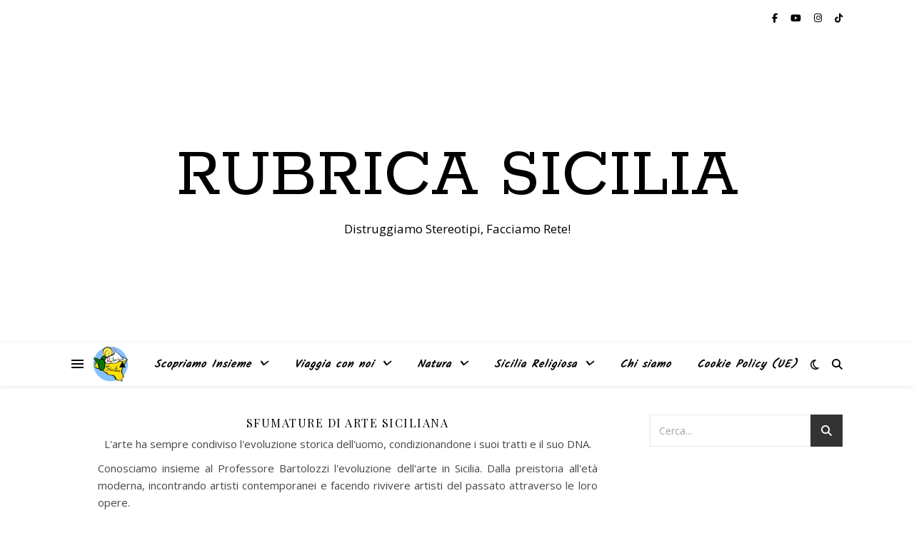

--- FILE ---
content_type: text/html; charset=UTF-8
request_url: https://rubricasicilia.it/category/sfumature-di-arte-siciliana/
body_size: 28179
content:
<!DOCTYPE html>
<html lang="it-IT">
<head>
	<meta charset="UTF-8">
	<meta name="viewport" content="width=device-width, initial-scale=1.0" />
	<link rel="profile" href="https://gmpg.org/xfn/11">

<meta name='robots' content='index, follow, max-image-preview:large, max-snippet:-1, max-video-preview:-1' />

            <script data-no-defer="1" data-ezscrex="false" data-cfasync="false" data-pagespeed-no-defer data-cookieconsent="ignore">
                var ctPublicFunctions = {"_ajax_nonce":"da59f1cb25","_rest_nonce":"050f5d1c38","_ajax_url":"\/wp-admin\/admin-ajax.php","_rest_url":"https:\/\/rubricasicilia.it\/wp-json\/","data__cookies_type":"none","data__ajax_type":"rest","data__bot_detector_enabled":"1","data__frontend_data_log_enabled":1,"cookiePrefix":"","wprocket_detected":false,"host_url":"rubricasicilia.it","text__ee_click_to_select":"Click to select the whole data","text__ee_original_email":"The complete one is","text__ee_got_it":"Got it","text__ee_blocked":"Blocked","text__ee_cannot_connect":"Cannot connect","text__ee_cannot_decode":"Can not decode email. Unknown reason","text__ee_email_decoder":"CleanTalk email decoder","text__ee_wait_for_decoding":"The magic is on the way!","text__ee_decoding_process":"Please wait a few seconds while we decode the contact data."}
            </script>
        
            <script data-no-defer="1" data-ezscrex="false" data-cfasync="false" data-pagespeed-no-defer data-cookieconsent="ignore">
                var ctPublic = {"_ajax_nonce":"da59f1cb25","settings__forms__check_internal":"0","settings__forms__check_external":"0","settings__forms__force_protection":"0","settings__forms__search_test":"1","settings__forms__wc_add_to_cart":"0","settings__data__bot_detector_enabled":"1","settings__sfw__anti_crawler":0,"blog_home":"https:\/\/rubricasicilia.it\/","pixel__setting":"3","pixel__enabled":true,"pixel__url":null,"data__email_check_before_post":"1","data__email_check_exist_post":"1","data__cookies_type":"none","data__key_is_ok":true,"data__visible_fields_required":true,"wl_brandname":"Anti-Spam by CleanTalk","wl_brandname_short":"CleanTalk","ct_checkjs_key":"abbb8f903872990eaaa3b96c95257ee58a1e0e8739ec2eca0b335f40da9b129b","emailEncoderPassKey":"a2343e8b33e1c9bdb0e02aad27b8215e","bot_detector_forms_excluded":"W10=","advancedCacheExists":false,"varnishCacheExists":false,"wc_ajax_add_to_cart":true}
            </script>
        
	<!-- This site is optimized with the Yoast SEO plugin v26.7 - https://yoast.com/wordpress/plugins/seo/ -->
	<title>Sfumature di Arte Siciliana Archivi - Rubrica Sicilia</title>
	<meta name="description" content="L&#039;arte ha sempre condiviso l&#039;evoluzione storica dell&#039;uomo, condizionandone i suoi tratti e il suo DNA. Conosciamola insieme al Professore Bartolozzi." />
	<link rel="canonical" href="https://rubricasicilia.it/category/sfumature-di-arte-siciliana/" />
	<meta property="og:locale" content="it_IT" />
	<meta property="og:type" content="article" />
	<meta property="og:title" content="Sfumature di Arte Siciliana Archivi - Rubrica Sicilia" />
	<meta property="og:description" content="L&#039;arte ha sempre condiviso l&#039;evoluzione storica dell&#039;uomo, condizionandone i suoi tratti e il suo DNA. Conosciamola insieme al Professore Bartolozzi." />
	<meta property="og:url" content="https://rubricasicilia.it/category/sfumature-di-arte-siciliana/" />
	<meta property="og:site_name" content="Rubrica Sicilia" />
	<meta name="twitter:card" content="summary_large_image" />
	<script type="application/ld+json" class="yoast-schema-graph">{"@context":"https://schema.org","@graph":[{"@type":"CollectionPage","@id":"https://rubricasicilia.it/category/sfumature-di-arte-siciliana/","url":"https://rubricasicilia.it/category/sfumature-di-arte-siciliana/","name":"Sfumature di Arte Siciliana Archivi - Rubrica Sicilia","isPartOf":{"@id":"https://rubricasicilia.it/#website"},"primaryImageOfPage":{"@id":"https://rubricasicilia.it/category/sfumature-di-arte-siciliana/#primaryimage"},"image":{"@id":"https://rubricasicilia.it/category/sfumature-di-arte-siciliana/#primaryimage"},"thumbnailUrl":"https://rubricasicilia.it/wp-content/uploads/2023/12/Screenshot_2023-12-02-17-24-01-47_c0d35d5c8ea536686f7fb1c9f2f8f274.jpg","description":"L'arte ha sempre condiviso l'evoluzione storica dell'uomo, condizionandone i suoi tratti e il suo DNA. Conosciamola insieme al Professore Bartolozzi.","breadcrumb":{"@id":"https://rubricasicilia.it/category/sfumature-di-arte-siciliana/#breadcrumb"},"inLanguage":"it-IT"},{"@type":"ImageObject","inLanguage":"it-IT","@id":"https://rubricasicilia.it/category/sfumature-di-arte-siciliana/#primaryimage","url":"https://rubricasicilia.it/wp-content/uploads/2023/12/Screenshot_2023-12-02-17-24-01-47_c0d35d5c8ea536686f7fb1c9f2f8f274.jpg","contentUrl":"https://rubricasicilia.it/wp-content/uploads/2023/12/Screenshot_2023-12-02-17-24-01-47_c0d35d5c8ea536686f7fb1c9f2f8f274.jpg","width":970,"height":323},{"@type":"BreadcrumbList","@id":"https://rubricasicilia.it/category/sfumature-di-arte-siciliana/#breadcrumb","itemListElement":[{"@type":"ListItem","position":1,"name":"Home","item":"https://rubricasicilia.it/"},{"@type":"ListItem","position":2,"name":"Sfumature di Arte Siciliana"}]},{"@type":"WebSite","@id":"https://rubricasicilia.it/#website","url":"https://rubricasicilia.it/","name":"Rubrica Sicilia","description":"Distruggiamo Stereotipi, Facciamo Rete!","potentialAction":[{"@type":"SearchAction","target":{"@type":"EntryPoint","urlTemplate":"https://rubricasicilia.it/?s={search_term_string}"},"query-input":{"@type":"PropertyValueSpecification","valueRequired":true,"valueName":"search_term_string"}}],"inLanguage":"it-IT"}]}</script>
	<!-- / Yoast SEO plugin. -->


<link rel='dns-prefetch' href='//fd.cleantalk.org' />
<link rel='dns-prefetch' href='//cdn.jsdelivr.net' />
<link rel='dns-prefetch' href='//fonts.googleapis.com' />
<link rel="alternate" type="application/rss+xml" title="Rubrica Sicilia &raquo; Feed" href="https://rubricasicilia.it/feed/" />
<link rel="alternate" type="application/rss+xml" title="Rubrica Sicilia &raquo; Feed dei commenti" href="https://rubricasicilia.it/comments/feed/" />
<link rel="alternate" type="application/rss+xml" title="Rubrica Sicilia &raquo; Sfumature di Arte Siciliana Feed della categoria" href="https://rubricasicilia.it/category/sfumature-di-arte-siciliana/feed/" />
<style id='wp-img-auto-sizes-contain-inline-css' type='text/css'>
img:is([sizes=auto i],[sizes^="auto," i]){contain-intrinsic-size:3000px 1500px}
/*# sourceURL=wp-img-auto-sizes-contain-inline-css */
</style>

<link rel='stylesheet' id='wp1s-frontend-style-css' href='https://rubricasicilia.it/wp-content/plugins/wp-1-slider/css/wp1s-frontend-style.css?ver=1.3.1' type='text/css' media='all' />
<link rel='stylesheet' id='wp1s-bxslider-style-css' href='https://rubricasicilia.it/wp-content/plugins/wp-1-slider/css/jquery.bxslider.css?ver=1.3.1' type='text/css' media='all' />
<link rel='stylesheet' id='wp1s-responsive-style-css' href='https://rubricasicilia.it/wp-content/plugins/wp-1-slider/css/wp1s-responsive.css?ver=1.3.1' type='text/css' media='all' />
<style id='wp-emoji-styles-inline-css' type='text/css'>

	img.wp-smiley, img.emoji {
		display: inline !important;
		border: none !important;
		box-shadow: none !important;
		height: 1em !important;
		width: 1em !important;
		margin: 0 0.07em !important;
		vertical-align: -0.1em !important;
		background: none !important;
		padding: 0 !important;
	}
/*# sourceURL=wp-emoji-styles-inline-css */
</style>
<link rel='stylesheet' id='wp-block-library-css' href='https://rubricasicilia.it/wp-includes/css/dist/block-library/style.min.css?ver=6.9' type='text/css' media='all' />
<style id='wp-block-gallery-inline-css' type='text/css'>
.blocks-gallery-grid:not(.has-nested-images),.wp-block-gallery:not(.has-nested-images){display:flex;flex-wrap:wrap;list-style-type:none;margin:0;padding:0}.blocks-gallery-grid:not(.has-nested-images) .blocks-gallery-image,.blocks-gallery-grid:not(.has-nested-images) .blocks-gallery-item,.wp-block-gallery:not(.has-nested-images) .blocks-gallery-image,.wp-block-gallery:not(.has-nested-images) .blocks-gallery-item{display:flex;flex-direction:column;flex-grow:1;justify-content:center;margin:0 1em 1em 0;position:relative;width:calc(50% - 1em)}.blocks-gallery-grid:not(.has-nested-images) .blocks-gallery-image:nth-of-type(2n),.blocks-gallery-grid:not(.has-nested-images) .blocks-gallery-item:nth-of-type(2n),.wp-block-gallery:not(.has-nested-images) .blocks-gallery-image:nth-of-type(2n),.wp-block-gallery:not(.has-nested-images) .blocks-gallery-item:nth-of-type(2n){margin-right:0}.blocks-gallery-grid:not(.has-nested-images) .blocks-gallery-image figure,.blocks-gallery-grid:not(.has-nested-images) .blocks-gallery-item figure,.wp-block-gallery:not(.has-nested-images) .blocks-gallery-image figure,.wp-block-gallery:not(.has-nested-images) .blocks-gallery-item figure{align-items:flex-end;display:flex;height:100%;justify-content:flex-start;margin:0}.blocks-gallery-grid:not(.has-nested-images) .blocks-gallery-image img,.blocks-gallery-grid:not(.has-nested-images) .blocks-gallery-item img,.wp-block-gallery:not(.has-nested-images) .blocks-gallery-image img,.wp-block-gallery:not(.has-nested-images) .blocks-gallery-item img{display:block;height:auto;max-width:100%;width:auto}.blocks-gallery-grid:not(.has-nested-images) .blocks-gallery-image figcaption,.blocks-gallery-grid:not(.has-nested-images) .blocks-gallery-item figcaption,.wp-block-gallery:not(.has-nested-images) .blocks-gallery-image figcaption,.wp-block-gallery:not(.has-nested-images) .blocks-gallery-item figcaption{background:linear-gradient(0deg,#000000b3,#0000004d 70%,#0000);bottom:0;box-sizing:border-box;color:#fff;font-size:.8em;margin:0;max-height:100%;overflow:auto;padding:3em .77em .7em;position:absolute;text-align:center;width:100%;z-index:2}.blocks-gallery-grid:not(.has-nested-images) .blocks-gallery-image figcaption img,.blocks-gallery-grid:not(.has-nested-images) .blocks-gallery-item figcaption img,.wp-block-gallery:not(.has-nested-images) .blocks-gallery-image figcaption img,.wp-block-gallery:not(.has-nested-images) .blocks-gallery-item figcaption img{display:inline}.blocks-gallery-grid:not(.has-nested-images) figcaption,.wp-block-gallery:not(.has-nested-images) figcaption{flex-grow:1}.blocks-gallery-grid:not(.has-nested-images).is-cropped .blocks-gallery-image a,.blocks-gallery-grid:not(.has-nested-images).is-cropped .blocks-gallery-image img,.blocks-gallery-grid:not(.has-nested-images).is-cropped .blocks-gallery-item a,.blocks-gallery-grid:not(.has-nested-images).is-cropped .blocks-gallery-item img,.wp-block-gallery:not(.has-nested-images).is-cropped .blocks-gallery-image a,.wp-block-gallery:not(.has-nested-images).is-cropped .blocks-gallery-image img,.wp-block-gallery:not(.has-nested-images).is-cropped .blocks-gallery-item a,.wp-block-gallery:not(.has-nested-images).is-cropped .blocks-gallery-item img{flex:1;height:100%;object-fit:cover;width:100%}.blocks-gallery-grid:not(.has-nested-images).columns-1 .blocks-gallery-image,.blocks-gallery-grid:not(.has-nested-images).columns-1 .blocks-gallery-item,.wp-block-gallery:not(.has-nested-images).columns-1 .blocks-gallery-image,.wp-block-gallery:not(.has-nested-images).columns-1 .blocks-gallery-item{margin-right:0;width:100%}@media (min-width:600px){.blocks-gallery-grid:not(.has-nested-images).columns-3 .blocks-gallery-image,.blocks-gallery-grid:not(.has-nested-images).columns-3 .blocks-gallery-item,.wp-block-gallery:not(.has-nested-images).columns-3 .blocks-gallery-image,.wp-block-gallery:not(.has-nested-images).columns-3 .blocks-gallery-item{margin-right:1em;width:calc(33.33333% - .66667em)}.blocks-gallery-grid:not(.has-nested-images).columns-4 .blocks-gallery-image,.blocks-gallery-grid:not(.has-nested-images).columns-4 .blocks-gallery-item,.wp-block-gallery:not(.has-nested-images).columns-4 .blocks-gallery-image,.wp-block-gallery:not(.has-nested-images).columns-4 .blocks-gallery-item{margin-right:1em;width:calc(25% - .75em)}.blocks-gallery-grid:not(.has-nested-images).columns-5 .blocks-gallery-image,.blocks-gallery-grid:not(.has-nested-images).columns-5 .blocks-gallery-item,.wp-block-gallery:not(.has-nested-images).columns-5 .blocks-gallery-image,.wp-block-gallery:not(.has-nested-images).columns-5 .blocks-gallery-item{margin-right:1em;width:calc(20% - .8em)}.blocks-gallery-grid:not(.has-nested-images).columns-6 .blocks-gallery-image,.blocks-gallery-grid:not(.has-nested-images).columns-6 .blocks-gallery-item,.wp-block-gallery:not(.has-nested-images).columns-6 .blocks-gallery-image,.wp-block-gallery:not(.has-nested-images).columns-6 .blocks-gallery-item{margin-right:1em;width:calc(16.66667% - .83333em)}.blocks-gallery-grid:not(.has-nested-images).columns-7 .blocks-gallery-image,.blocks-gallery-grid:not(.has-nested-images).columns-7 .blocks-gallery-item,.wp-block-gallery:not(.has-nested-images).columns-7 .blocks-gallery-image,.wp-block-gallery:not(.has-nested-images).columns-7 .blocks-gallery-item{margin-right:1em;width:calc(14.28571% - .85714em)}.blocks-gallery-grid:not(.has-nested-images).columns-8 .blocks-gallery-image,.blocks-gallery-grid:not(.has-nested-images).columns-8 .blocks-gallery-item,.wp-block-gallery:not(.has-nested-images).columns-8 .blocks-gallery-image,.wp-block-gallery:not(.has-nested-images).columns-8 .blocks-gallery-item{margin-right:1em;width:calc(12.5% - .875em)}.blocks-gallery-grid:not(.has-nested-images).columns-1 .blocks-gallery-image:nth-of-type(1n),.blocks-gallery-grid:not(.has-nested-images).columns-1 .blocks-gallery-item:nth-of-type(1n),.blocks-gallery-grid:not(.has-nested-images).columns-2 .blocks-gallery-image:nth-of-type(2n),.blocks-gallery-grid:not(.has-nested-images).columns-2 .blocks-gallery-item:nth-of-type(2n),.blocks-gallery-grid:not(.has-nested-images).columns-3 .blocks-gallery-image:nth-of-type(3n),.blocks-gallery-grid:not(.has-nested-images).columns-3 .blocks-gallery-item:nth-of-type(3n),.blocks-gallery-grid:not(.has-nested-images).columns-4 .blocks-gallery-image:nth-of-type(4n),.blocks-gallery-grid:not(.has-nested-images).columns-4 .blocks-gallery-item:nth-of-type(4n),.blocks-gallery-grid:not(.has-nested-images).columns-5 .blocks-gallery-image:nth-of-type(5n),.blocks-gallery-grid:not(.has-nested-images).columns-5 .blocks-gallery-item:nth-of-type(5n),.blocks-gallery-grid:not(.has-nested-images).columns-6 .blocks-gallery-image:nth-of-type(6n),.blocks-gallery-grid:not(.has-nested-images).columns-6 .blocks-gallery-item:nth-of-type(6n),.blocks-gallery-grid:not(.has-nested-images).columns-7 .blocks-gallery-image:nth-of-type(7n),.blocks-gallery-grid:not(.has-nested-images).columns-7 .blocks-gallery-item:nth-of-type(7n),.blocks-gallery-grid:not(.has-nested-images).columns-8 .blocks-gallery-image:nth-of-type(8n),.blocks-gallery-grid:not(.has-nested-images).columns-8 .blocks-gallery-item:nth-of-type(8n),.wp-block-gallery:not(.has-nested-images).columns-1 .blocks-gallery-image:nth-of-type(1n),.wp-block-gallery:not(.has-nested-images).columns-1 .blocks-gallery-item:nth-of-type(1n),.wp-block-gallery:not(.has-nested-images).columns-2 .blocks-gallery-image:nth-of-type(2n),.wp-block-gallery:not(.has-nested-images).columns-2 .blocks-gallery-item:nth-of-type(2n),.wp-block-gallery:not(.has-nested-images).columns-3 .blocks-gallery-image:nth-of-type(3n),.wp-block-gallery:not(.has-nested-images).columns-3 .blocks-gallery-item:nth-of-type(3n),.wp-block-gallery:not(.has-nested-images).columns-4 .blocks-gallery-image:nth-of-type(4n),.wp-block-gallery:not(.has-nested-images).columns-4 .blocks-gallery-item:nth-of-type(4n),.wp-block-gallery:not(.has-nested-images).columns-5 .blocks-gallery-image:nth-of-type(5n),.wp-block-gallery:not(.has-nested-images).columns-5 .blocks-gallery-item:nth-of-type(5n),.wp-block-gallery:not(.has-nested-images).columns-6 .blocks-gallery-image:nth-of-type(6n),.wp-block-gallery:not(.has-nested-images).columns-6 .blocks-gallery-item:nth-of-type(6n),.wp-block-gallery:not(.has-nested-images).columns-7 .blocks-gallery-image:nth-of-type(7n),.wp-block-gallery:not(.has-nested-images).columns-7 .blocks-gallery-item:nth-of-type(7n),.wp-block-gallery:not(.has-nested-images).columns-8 .blocks-gallery-image:nth-of-type(8n),.wp-block-gallery:not(.has-nested-images).columns-8 .blocks-gallery-item:nth-of-type(8n){margin-right:0}}.blocks-gallery-grid:not(.has-nested-images) .blocks-gallery-image:last-child,.blocks-gallery-grid:not(.has-nested-images) .blocks-gallery-item:last-child,.wp-block-gallery:not(.has-nested-images) .blocks-gallery-image:last-child,.wp-block-gallery:not(.has-nested-images) .blocks-gallery-item:last-child{margin-right:0}.blocks-gallery-grid:not(.has-nested-images).alignleft,.blocks-gallery-grid:not(.has-nested-images).alignright,.wp-block-gallery:not(.has-nested-images).alignleft,.wp-block-gallery:not(.has-nested-images).alignright{max-width:420px;width:100%}.blocks-gallery-grid:not(.has-nested-images).aligncenter .blocks-gallery-item figure,.wp-block-gallery:not(.has-nested-images).aligncenter .blocks-gallery-item figure{justify-content:center}.wp-block-gallery:not(.is-cropped) .blocks-gallery-item{align-self:flex-start}figure.wp-block-gallery.has-nested-images{align-items:normal}.wp-block-gallery.has-nested-images figure.wp-block-image:not(#individual-image){margin:0;width:calc(50% - var(--wp--style--unstable-gallery-gap, 16px)/2)}.wp-block-gallery.has-nested-images figure.wp-block-image{box-sizing:border-box;display:flex;flex-direction:column;flex-grow:1;justify-content:center;max-width:100%;position:relative}.wp-block-gallery.has-nested-images figure.wp-block-image>a,.wp-block-gallery.has-nested-images figure.wp-block-image>div{flex-direction:column;flex-grow:1;margin:0}.wp-block-gallery.has-nested-images figure.wp-block-image img{display:block;height:auto;max-width:100%!important;width:auto}.wp-block-gallery.has-nested-images figure.wp-block-image figcaption,.wp-block-gallery.has-nested-images figure.wp-block-image:has(figcaption):before{bottom:0;left:0;max-height:100%;position:absolute;right:0}.wp-block-gallery.has-nested-images figure.wp-block-image:has(figcaption):before{backdrop-filter:blur(3px);content:"";height:100%;-webkit-mask-image:linear-gradient(0deg,#000 20%,#0000);mask-image:linear-gradient(0deg,#000 20%,#0000);max-height:40%;pointer-events:none}.wp-block-gallery.has-nested-images figure.wp-block-image figcaption{box-sizing:border-box;color:#fff;font-size:13px;margin:0;overflow:auto;padding:1em;text-align:center;text-shadow:0 0 1.5px #000}.wp-block-gallery.has-nested-images figure.wp-block-image figcaption::-webkit-scrollbar{height:12px;width:12px}.wp-block-gallery.has-nested-images figure.wp-block-image figcaption::-webkit-scrollbar-track{background-color:initial}.wp-block-gallery.has-nested-images figure.wp-block-image figcaption::-webkit-scrollbar-thumb{background-clip:padding-box;background-color:initial;border:3px solid #0000;border-radius:8px}.wp-block-gallery.has-nested-images figure.wp-block-image figcaption:focus-within::-webkit-scrollbar-thumb,.wp-block-gallery.has-nested-images figure.wp-block-image figcaption:focus::-webkit-scrollbar-thumb,.wp-block-gallery.has-nested-images figure.wp-block-image figcaption:hover::-webkit-scrollbar-thumb{background-color:#fffc}.wp-block-gallery.has-nested-images figure.wp-block-image figcaption{scrollbar-color:#0000 #0000;scrollbar-gutter:stable both-edges;scrollbar-width:thin}.wp-block-gallery.has-nested-images figure.wp-block-image figcaption:focus,.wp-block-gallery.has-nested-images figure.wp-block-image figcaption:focus-within,.wp-block-gallery.has-nested-images figure.wp-block-image figcaption:hover{scrollbar-color:#fffc #0000}.wp-block-gallery.has-nested-images figure.wp-block-image figcaption{will-change:transform}@media (hover:none){.wp-block-gallery.has-nested-images figure.wp-block-image figcaption{scrollbar-color:#fffc #0000}}.wp-block-gallery.has-nested-images figure.wp-block-image figcaption{background:linear-gradient(0deg,#0006,#0000)}.wp-block-gallery.has-nested-images figure.wp-block-image figcaption img{display:inline}.wp-block-gallery.has-nested-images figure.wp-block-image figcaption a{color:inherit}.wp-block-gallery.has-nested-images figure.wp-block-image.has-custom-border img{box-sizing:border-box}.wp-block-gallery.has-nested-images figure.wp-block-image.has-custom-border>a,.wp-block-gallery.has-nested-images figure.wp-block-image.has-custom-border>div,.wp-block-gallery.has-nested-images figure.wp-block-image.is-style-rounded>a,.wp-block-gallery.has-nested-images figure.wp-block-image.is-style-rounded>div{flex:1 1 auto}.wp-block-gallery.has-nested-images figure.wp-block-image.has-custom-border figcaption,.wp-block-gallery.has-nested-images figure.wp-block-image.is-style-rounded figcaption{background:none;color:inherit;flex:initial;margin:0;padding:10px 10px 9px;position:relative;text-shadow:none}.wp-block-gallery.has-nested-images figure.wp-block-image.has-custom-border:before,.wp-block-gallery.has-nested-images figure.wp-block-image.is-style-rounded:before{content:none}.wp-block-gallery.has-nested-images figcaption{flex-basis:100%;flex-grow:1;text-align:center}.wp-block-gallery.has-nested-images:not(.is-cropped) figure.wp-block-image:not(#individual-image){margin-bottom:auto;margin-top:0}.wp-block-gallery.has-nested-images.is-cropped figure.wp-block-image:not(#individual-image){align-self:inherit}.wp-block-gallery.has-nested-images.is-cropped figure.wp-block-image:not(#individual-image)>a,.wp-block-gallery.has-nested-images.is-cropped figure.wp-block-image:not(#individual-image)>div:not(.components-drop-zone){display:flex}.wp-block-gallery.has-nested-images.is-cropped figure.wp-block-image:not(#individual-image) a,.wp-block-gallery.has-nested-images.is-cropped figure.wp-block-image:not(#individual-image) img{flex:1 0 0%;height:100%;object-fit:cover;width:100%}.wp-block-gallery.has-nested-images.columns-1 figure.wp-block-image:not(#individual-image){width:100%}@media (min-width:600px){.wp-block-gallery.has-nested-images.columns-3 figure.wp-block-image:not(#individual-image){width:calc(33.33333% - var(--wp--style--unstable-gallery-gap, 16px)*.66667)}.wp-block-gallery.has-nested-images.columns-4 figure.wp-block-image:not(#individual-image){width:calc(25% - var(--wp--style--unstable-gallery-gap, 16px)*.75)}.wp-block-gallery.has-nested-images.columns-5 figure.wp-block-image:not(#individual-image){width:calc(20% - var(--wp--style--unstable-gallery-gap, 16px)*.8)}.wp-block-gallery.has-nested-images.columns-6 figure.wp-block-image:not(#individual-image){width:calc(16.66667% - var(--wp--style--unstable-gallery-gap, 16px)*.83333)}.wp-block-gallery.has-nested-images.columns-7 figure.wp-block-image:not(#individual-image){width:calc(14.28571% - var(--wp--style--unstable-gallery-gap, 16px)*.85714)}.wp-block-gallery.has-nested-images.columns-8 figure.wp-block-image:not(#individual-image){width:calc(12.5% - var(--wp--style--unstable-gallery-gap, 16px)*.875)}.wp-block-gallery.has-nested-images.columns-default figure.wp-block-image:not(#individual-image){width:calc(33.33% - var(--wp--style--unstable-gallery-gap, 16px)*.66667)}.wp-block-gallery.has-nested-images.columns-default figure.wp-block-image:not(#individual-image):first-child:nth-last-child(2),.wp-block-gallery.has-nested-images.columns-default figure.wp-block-image:not(#individual-image):first-child:nth-last-child(2)~figure.wp-block-image:not(#individual-image){width:calc(50% - var(--wp--style--unstable-gallery-gap, 16px)*.5)}.wp-block-gallery.has-nested-images.columns-default figure.wp-block-image:not(#individual-image):first-child:last-child{width:100%}}.wp-block-gallery.has-nested-images.alignleft,.wp-block-gallery.has-nested-images.alignright{max-width:420px;width:100%}.wp-block-gallery.has-nested-images.aligncenter{justify-content:center}
/*# sourceURL=https://rubricasicilia.it/wp-includes/blocks/gallery/style.min.css */
</style>
<style id='wp-block-image-inline-css' type='text/css'>
.wp-block-image>a,.wp-block-image>figure>a{display:inline-block}.wp-block-image img{box-sizing:border-box;height:auto;max-width:100%;vertical-align:bottom}@media not (prefers-reduced-motion){.wp-block-image img.hide{visibility:hidden}.wp-block-image img.show{animation:show-content-image .4s}}.wp-block-image[style*=border-radius] img,.wp-block-image[style*=border-radius]>a{border-radius:inherit}.wp-block-image.has-custom-border img{box-sizing:border-box}.wp-block-image.aligncenter{text-align:center}.wp-block-image.alignfull>a,.wp-block-image.alignwide>a{width:100%}.wp-block-image.alignfull img,.wp-block-image.alignwide img{height:auto;width:100%}.wp-block-image .aligncenter,.wp-block-image .alignleft,.wp-block-image .alignright,.wp-block-image.aligncenter,.wp-block-image.alignleft,.wp-block-image.alignright{display:table}.wp-block-image .aligncenter>figcaption,.wp-block-image .alignleft>figcaption,.wp-block-image .alignright>figcaption,.wp-block-image.aligncenter>figcaption,.wp-block-image.alignleft>figcaption,.wp-block-image.alignright>figcaption{caption-side:bottom;display:table-caption}.wp-block-image .alignleft{float:left;margin:.5em 1em .5em 0}.wp-block-image .alignright{float:right;margin:.5em 0 .5em 1em}.wp-block-image .aligncenter{margin-left:auto;margin-right:auto}.wp-block-image :where(figcaption){margin-bottom:1em;margin-top:.5em}.wp-block-image.is-style-circle-mask img{border-radius:9999px}@supports ((-webkit-mask-image:none) or (mask-image:none)) or (-webkit-mask-image:none){.wp-block-image.is-style-circle-mask img{border-radius:0;-webkit-mask-image:url('data:image/svg+xml;utf8,<svg viewBox="0 0 100 100" xmlns="http://www.w3.org/2000/svg"><circle cx="50" cy="50" r="50"/></svg>');mask-image:url('data:image/svg+xml;utf8,<svg viewBox="0 0 100 100" xmlns="http://www.w3.org/2000/svg"><circle cx="50" cy="50" r="50"/></svg>');mask-mode:alpha;-webkit-mask-position:center;mask-position:center;-webkit-mask-repeat:no-repeat;mask-repeat:no-repeat;-webkit-mask-size:contain;mask-size:contain}}:root :where(.wp-block-image.is-style-rounded img,.wp-block-image .is-style-rounded img){border-radius:9999px}.wp-block-image figure{margin:0}.wp-lightbox-container{display:flex;flex-direction:column;position:relative}.wp-lightbox-container img{cursor:zoom-in}.wp-lightbox-container img:hover+button{opacity:1}.wp-lightbox-container button{align-items:center;backdrop-filter:blur(16px) saturate(180%);background-color:#5a5a5a40;border:none;border-radius:4px;cursor:zoom-in;display:flex;height:20px;justify-content:center;opacity:0;padding:0;position:absolute;right:16px;text-align:center;top:16px;width:20px;z-index:100}@media not (prefers-reduced-motion){.wp-lightbox-container button{transition:opacity .2s ease}}.wp-lightbox-container button:focus-visible{outline:3px auto #5a5a5a40;outline:3px auto -webkit-focus-ring-color;outline-offset:3px}.wp-lightbox-container button:hover{cursor:pointer;opacity:1}.wp-lightbox-container button:focus{opacity:1}.wp-lightbox-container button:focus,.wp-lightbox-container button:hover,.wp-lightbox-container button:not(:hover):not(:active):not(.has-background){background-color:#5a5a5a40;border:none}.wp-lightbox-overlay{box-sizing:border-box;cursor:zoom-out;height:100vh;left:0;overflow:hidden;position:fixed;top:0;visibility:hidden;width:100%;z-index:100000}.wp-lightbox-overlay .close-button{align-items:center;cursor:pointer;display:flex;justify-content:center;min-height:40px;min-width:40px;padding:0;position:absolute;right:calc(env(safe-area-inset-right) + 16px);top:calc(env(safe-area-inset-top) + 16px);z-index:5000000}.wp-lightbox-overlay .close-button:focus,.wp-lightbox-overlay .close-button:hover,.wp-lightbox-overlay .close-button:not(:hover):not(:active):not(.has-background){background:none;border:none}.wp-lightbox-overlay .lightbox-image-container{height:var(--wp--lightbox-container-height);left:50%;overflow:hidden;position:absolute;top:50%;transform:translate(-50%,-50%);transform-origin:top left;width:var(--wp--lightbox-container-width);z-index:9999999999}.wp-lightbox-overlay .wp-block-image{align-items:center;box-sizing:border-box;display:flex;height:100%;justify-content:center;margin:0;position:relative;transform-origin:0 0;width:100%;z-index:3000000}.wp-lightbox-overlay .wp-block-image img{height:var(--wp--lightbox-image-height);min-height:var(--wp--lightbox-image-height);min-width:var(--wp--lightbox-image-width);width:var(--wp--lightbox-image-width)}.wp-lightbox-overlay .wp-block-image figcaption{display:none}.wp-lightbox-overlay button{background:none;border:none}.wp-lightbox-overlay .scrim{background-color:#fff;height:100%;opacity:.9;position:absolute;width:100%;z-index:2000000}.wp-lightbox-overlay.active{visibility:visible}@media not (prefers-reduced-motion){.wp-lightbox-overlay.active{animation:turn-on-visibility .25s both}.wp-lightbox-overlay.active img{animation:turn-on-visibility .35s both}.wp-lightbox-overlay.show-closing-animation:not(.active){animation:turn-off-visibility .35s both}.wp-lightbox-overlay.show-closing-animation:not(.active) img{animation:turn-off-visibility .25s both}.wp-lightbox-overlay.zoom.active{animation:none;opacity:1;visibility:visible}.wp-lightbox-overlay.zoom.active .lightbox-image-container{animation:lightbox-zoom-in .4s}.wp-lightbox-overlay.zoom.active .lightbox-image-container img{animation:none}.wp-lightbox-overlay.zoom.active .scrim{animation:turn-on-visibility .4s forwards}.wp-lightbox-overlay.zoom.show-closing-animation:not(.active){animation:none}.wp-lightbox-overlay.zoom.show-closing-animation:not(.active) .lightbox-image-container{animation:lightbox-zoom-out .4s}.wp-lightbox-overlay.zoom.show-closing-animation:not(.active) .lightbox-image-container img{animation:none}.wp-lightbox-overlay.zoom.show-closing-animation:not(.active) .scrim{animation:turn-off-visibility .4s forwards}}@keyframes show-content-image{0%{visibility:hidden}99%{visibility:hidden}to{visibility:visible}}@keyframes turn-on-visibility{0%{opacity:0}to{opacity:1}}@keyframes turn-off-visibility{0%{opacity:1;visibility:visible}99%{opacity:0;visibility:visible}to{opacity:0;visibility:hidden}}@keyframes lightbox-zoom-in{0%{transform:translate(calc((-100vw + var(--wp--lightbox-scrollbar-width))/2 + var(--wp--lightbox-initial-left-position)),calc(-50vh + var(--wp--lightbox-initial-top-position))) scale(var(--wp--lightbox-scale))}to{transform:translate(-50%,-50%) scale(1)}}@keyframes lightbox-zoom-out{0%{transform:translate(-50%,-50%) scale(1);visibility:visible}99%{visibility:visible}to{transform:translate(calc((-100vw + var(--wp--lightbox-scrollbar-width))/2 + var(--wp--lightbox-initial-left-position)),calc(-50vh + var(--wp--lightbox-initial-top-position))) scale(var(--wp--lightbox-scale));visibility:hidden}}
/*# sourceURL=https://rubricasicilia.it/wp-includes/blocks/image/style.min.css */
</style>
<style id='wp-block-columns-inline-css' type='text/css'>
.wp-block-columns{box-sizing:border-box;display:flex;flex-wrap:wrap!important}@media (min-width:782px){.wp-block-columns{flex-wrap:nowrap!important}}.wp-block-columns{align-items:normal!important}.wp-block-columns.are-vertically-aligned-top{align-items:flex-start}.wp-block-columns.are-vertically-aligned-center{align-items:center}.wp-block-columns.are-vertically-aligned-bottom{align-items:flex-end}@media (max-width:781px){.wp-block-columns:not(.is-not-stacked-on-mobile)>.wp-block-column{flex-basis:100%!important}}@media (min-width:782px){.wp-block-columns:not(.is-not-stacked-on-mobile)>.wp-block-column{flex-basis:0;flex-grow:1}.wp-block-columns:not(.is-not-stacked-on-mobile)>.wp-block-column[style*=flex-basis]{flex-grow:0}}.wp-block-columns.is-not-stacked-on-mobile{flex-wrap:nowrap!important}.wp-block-columns.is-not-stacked-on-mobile>.wp-block-column{flex-basis:0;flex-grow:1}.wp-block-columns.is-not-stacked-on-mobile>.wp-block-column[style*=flex-basis]{flex-grow:0}:where(.wp-block-columns){margin-bottom:1.75em}:where(.wp-block-columns.has-background){padding:1.25em 2.375em}.wp-block-column{flex-grow:1;min-width:0;overflow-wrap:break-word;word-break:break-word}.wp-block-column.is-vertically-aligned-top{align-self:flex-start}.wp-block-column.is-vertically-aligned-center{align-self:center}.wp-block-column.is-vertically-aligned-bottom{align-self:flex-end}.wp-block-column.is-vertically-aligned-stretch{align-self:stretch}.wp-block-column.is-vertically-aligned-bottom,.wp-block-column.is-vertically-aligned-center,.wp-block-column.is-vertically-aligned-top{width:100%}
/*# sourceURL=https://rubricasicilia.it/wp-includes/blocks/columns/style.min.css */
</style>
<style id='wp-block-embed-inline-css' type='text/css'>
.wp-block-embed.alignleft,.wp-block-embed.alignright,.wp-block[data-align=left]>[data-type="core/embed"],.wp-block[data-align=right]>[data-type="core/embed"]{max-width:360px;width:100%}.wp-block-embed.alignleft .wp-block-embed__wrapper,.wp-block-embed.alignright .wp-block-embed__wrapper,.wp-block[data-align=left]>[data-type="core/embed"] .wp-block-embed__wrapper,.wp-block[data-align=right]>[data-type="core/embed"] .wp-block-embed__wrapper{min-width:280px}.wp-block-cover .wp-block-embed{min-height:240px;min-width:320px}.wp-block-embed{overflow-wrap:break-word}.wp-block-embed :where(figcaption){margin-bottom:1em;margin-top:.5em}.wp-block-embed iframe{max-width:100%}.wp-block-embed__wrapper{position:relative}.wp-embed-responsive .wp-has-aspect-ratio .wp-block-embed__wrapper:before{content:"";display:block;padding-top:50%}.wp-embed-responsive .wp-has-aspect-ratio iframe{bottom:0;height:100%;left:0;position:absolute;right:0;top:0;width:100%}.wp-embed-responsive .wp-embed-aspect-21-9 .wp-block-embed__wrapper:before{padding-top:42.85%}.wp-embed-responsive .wp-embed-aspect-18-9 .wp-block-embed__wrapper:before{padding-top:50%}.wp-embed-responsive .wp-embed-aspect-16-9 .wp-block-embed__wrapper:before{padding-top:56.25%}.wp-embed-responsive .wp-embed-aspect-4-3 .wp-block-embed__wrapper:before{padding-top:75%}.wp-embed-responsive .wp-embed-aspect-1-1 .wp-block-embed__wrapper:before{padding-top:100%}.wp-embed-responsive .wp-embed-aspect-9-16 .wp-block-embed__wrapper:before{padding-top:177.77%}.wp-embed-responsive .wp-embed-aspect-1-2 .wp-block-embed__wrapper:before{padding-top:200%}
/*# sourceURL=https://rubricasicilia.it/wp-includes/blocks/embed/style.min.css */
</style>
<style id='wp-block-group-inline-css' type='text/css'>
.wp-block-group{box-sizing:border-box}:where(.wp-block-group.wp-block-group-is-layout-constrained){position:relative}
/*# sourceURL=https://rubricasicilia.it/wp-includes/blocks/group/style.min.css */
</style>
<style id='global-styles-inline-css' type='text/css'>
:root{--wp--preset--aspect-ratio--square: 1;--wp--preset--aspect-ratio--4-3: 4/3;--wp--preset--aspect-ratio--3-4: 3/4;--wp--preset--aspect-ratio--3-2: 3/2;--wp--preset--aspect-ratio--2-3: 2/3;--wp--preset--aspect-ratio--16-9: 16/9;--wp--preset--aspect-ratio--9-16: 9/16;--wp--preset--color--black: #000000;--wp--preset--color--cyan-bluish-gray: #abb8c3;--wp--preset--color--white: #ffffff;--wp--preset--color--pale-pink: #f78da7;--wp--preset--color--vivid-red: #cf2e2e;--wp--preset--color--luminous-vivid-orange: #ff6900;--wp--preset--color--luminous-vivid-amber: #fcb900;--wp--preset--color--light-green-cyan: #7bdcb5;--wp--preset--color--vivid-green-cyan: #00d084;--wp--preset--color--pale-cyan-blue: #8ed1fc;--wp--preset--color--vivid-cyan-blue: #0693e3;--wp--preset--color--vivid-purple: #9b51e0;--wp--preset--gradient--vivid-cyan-blue-to-vivid-purple: linear-gradient(135deg,rgb(6,147,227) 0%,rgb(155,81,224) 100%);--wp--preset--gradient--light-green-cyan-to-vivid-green-cyan: linear-gradient(135deg,rgb(122,220,180) 0%,rgb(0,208,130) 100%);--wp--preset--gradient--luminous-vivid-amber-to-luminous-vivid-orange: linear-gradient(135deg,rgb(252,185,0) 0%,rgb(255,105,0) 100%);--wp--preset--gradient--luminous-vivid-orange-to-vivid-red: linear-gradient(135deg,rgb(255,105,0) 0%,rgb(207,46,46) 100%);--wp--preset--gradient--very-light-gray-to-cyan-bluish-gray: linear-gradient(135deg,rgb(238,238,238) 0%,rgb(169,184,195) 100%);--wp--preset--gradient--cool-to-warm-spectrum: linear-gradient(135deg,rgb(74,234,220) 0%,rgb(151,120,209) 20%,rgb(207,42,186) 40%,rgb(238,44,130) 60%,rgb(251,105,98) 80%,rgb(254,248,76) 100%);--wp--preset--gradient--blush-light-purple: linear-gradient(135deg,rgb(255,206,236) 0%,rgb(152,150,240) 100%);--wp--preset--gradient--blush-bordeaux: linear-gradient(135deg,rgb(254,205,165) 0%,rgb(254,45,45) 50%,rgb(107,0,62) 100%);--wp--preset--gradient--luminous-dusk: linear-gradient(135deg,rgb(255,203,112) 0%,rgb(199,81,192) 50%,rgb(65,88,208) 100%);--wp--preset--gradient--pale-ocean: linear-gradient(135deg,rgb(255,245,203) 0%,rgb(182,227,212) 50%,rgb(51,167,181) 100%);--wp--preset--gradient--electric-grass: linear-gradient(135deg,rgb(202,248,128) 0%,rgb(113,206,126) 100%);--wp--preset--gradient--midnight: linear-gradient(135deg,rgb(2,3,129) 0%,rgb(40,116,252) 100%);--wp--preset--font-size--small: 13px;--wp--preset--font-size--medium: 20px;--wp--preset--font-size--large: 36px;--wp--preset--font-size--x-large: 42px;--wp--preset--spacing--20: 0.44rem;--wp--preset--spacing--30: 0.67rem;--wp--preset--spacing--40: 1rem;--wp--preset--spacing--50: 1.5rem;--wp--preset--spacing--60: 2.25rem;--wp--preset--spacing--70: 3.38rem;--wp--preset--spacing--80: 5.06rem;--wp--preset--shadow--natural: 6px 6px 9px rgba(0, 0, 0, 0.2);--wp--preset--shadow--deep: 12px 12px 50px rgba(0, 0, 0, 0.4);--wp--preset--shadow--sharp: 6px 6px 0px rgba(0, 0, 0, 0.2);--wp--preset--shadow--outlined: 6px 6px 0px -3px rgb(255, 255, 255), 6px 6px rgb(0, 0, 0);--wp--preset--shadow--crisp: 6px 6px 0px rgb(0, 0, 0);}:root :where(.is-layout-flow) > :first-child{margin-block-start: 0;}:root :where(.is-layout-flow) > :last-child{margin-block-end: 0;}:root :where(.is-layout-flow) > *{margin-block-start: 24px;margin-block-end: 0;}:root :where(.is-layout-constrained) > :first-child{margin-block-start: 0;}:root :where(.is-layout-constrained) > :last-child{margin-block-end: 0;}:root :where(.is-layout-constrained) > *{margin-block-start: 24px;margin-block-end: 0;}:root :where(.is-layout-flex){gap: 24px;}:root :where(.is-layout-grid){gap: 24px;}body .is-layout-flex{display: flex;}.is-layout-flex{flex-wrap: wrap;align-items: center;}.is-layout-flex > :is(*, div){margin: 0;}body .is-layout-grid{display: grid;}.is-layout-grid > :is(*, div){margin: 0;}.has-black-color{color: var(--wp--preset--color--black) !important;}.has-cyan-bluish-gray-color{color: var(--wp--preset--color--cyan-bluish-gray) !important;}.has-white-color{color: var(--wp--preset--color--white) !important;}.has-pale-pink-color{color: var(--wp--preset--color--pale-pink) !important;}.has-vivid-red-color{color: var(--wp--preset--color--vivid-red) !important;}.has-luminous-vivid-orange-color{color: var(--wp--preset--color--luminous-vivid-orange) !important;}.has-luminous-vivid-amber-color{color: var(--wp--preset--color--luminous-vivid-amber) !important;}.has-light-green-cyan-color{color: var(--wp--preset--color--light-green-cyan) !important;}.has-vivid-green-cyan-color{color: var(--wp--preset--color--vivid-green-cyan) !important;}.has-pale-cyan-blue-color{color: var(--wp--preset--color--pale-cyan-blue) !important;}.has-vivid-cyan-blue-color{color: var(--wp--preset--color--vivid-cyan-blue) !important;}.has-vivid-purple-color{color: var(--wp--preset--color--vivid-purple) !important;}.has-black-background-color{background-color: var(--wp--preset--color--black) !important;}.has-cyan-bluish-gray-background-color{background-color: var(--wp--preset--color--cyan-bluish-gray) !important;}.has-white-background-color{background-color: var(--wp--preset--color--white) !important;}.has-pale-pink-background-color{background-color: var(--wp--preset--color--pale-pink) !important;}.has-vivid-red-background-color{background-color: var(--wp--preset--color--vivid-red) !important;}.has-luminous-vivid-orange-background-color{background-color: var(--wp--preset--color--luminous-vivid-orange) !important;}.has-luminous-vivid-amber-background-color{background-color: var(--wp--preset--color--luminous-vivid-amber) !important;}.has-light-green-cyan-background-color{background-color: var(--wp--preset--color--light-green-cyan) !important;}.has-vivid-green-cyan-background-color{background-color: var(--wp--preset--color--vivid-green-cyan) !important;}.has-pale-cyan-blue-background-color{background-color: var(--wp--preset--color--pale-cyan-blue) !important;}.has-vivid-cyan-blue-background-color{background-color: var(--wp--preset--color--vivid-cyan-blue) !important;}.has-vivid-purple-background-color{background-color: var(--wp--preset--color--vivid-purple) !important;}.has-black-border-color{border-color: var(--wp--preset--color--black) !important;}.has-cyan-bluish-gray-border-color{border-color: var(--wp--preset--color--cyan-bluish-gray) !important;}.has-white-border-color{border-color: var(--wp--preset--color--white) !important;}.has-pale-pink-border-color{border-color: var(--wp--preset--color--pale-pink) !important;}.has-vivid-red-border-color{border-color: var(--wp--preset--color--vivid-red) !important;}.has-luminous-vivid-orange-border-color{border-color: var(--wp--preset--color--luminous-vivid-orange) !important;}.has-luminous-vivid-amber-border-color{border-color: var(--wp--preset--color--luminous-vivid-amber) !important;}.has-light-green-cyan-border-color{border-color: var(--wp--preset--color--light-green-cyan) !important;}.has-vivid-green-cyan-border-color{border-color: var(--wp--preset--color--vivid-green-cyan) !important;}.has-pale-cyan-blue-border-color{border-color: var(--wp--preset--color--pale-cyan-blue) !important;}.has-vivid-cyan-blue-border-color{border-color: var(--wp--preset--color--vivid-cyan-blue) !important;}.has-vivid-purple-border-color{border-color: var(--wp--preset--color--vivid-purple) !important;}.has-vivid-cyan-blue-to-vivid-purple-gradient-background{background: var(--wp--preset--gradient--vivid-cyan-blue-to-vivid-purple) !important;}.has-light-green-cyan-to-vivid-green-cyan-gradient-background{background: var(--wp--preset--gradient--light-green-cyan-to-vivid-green-cyan) !important;}.has-luminous-vivid-amber-to-luminous-vivid-orange-gradient-background{background: var(--wp--preset--gradient--luminous-vivid-amber-to-luminous-vivid-orange) !important;}.has-luminous-vivid-orange-to-vivid-red-gradient-background{background: var(--wp--preset--gradient--luminous-vivid-orange-to-vivid-red) !important;}.has-very-light-gray-to-cyan-bluish-gray-gradient-background{background: var(--wp--preset--gradient--very-light-gray-to-cyan-bluish-gray) !important;}.has-cool-to-warm-spectrum-gradient-background{background: var(--wp--preset--gradient--cool-to-warm-spectrum) !important;}.has-blush-light-purple-gradient-background{background: var(--wp--preset--gradient--blush-light-purple) !important;}.has-blush-bordeaux-gradient-background{background: var(--wp--preset--gradient--blush-bordeaux) !important;}.has-luminous-dusk-gradient-background{background: var(--wp--preset--gradient--luminous-dusk) !important;}.has-pale-ocean-gradient-background{background: var(--wp--preset--gradient--pale-ocean) !important;}.has-electric-grass-gradient-background{background: var(--wp--preset--gradient--electric-grass) !important;}.has-midnight-gradient-background{background: var(--wp--preset--gradient--midnight) !important;}.has-small-font-size{font-size: var(--wp--preset--font-size--small) !important;}.has-medium-font-size{font-size: var(--wp--preset--font-size--medium) !important;}.has-large-font-size{font-size: var(--wp--preset--font-size--large) !important;}.has-x-large-font-size{font-size: var(--wp--preset--font-size--x-large) !important;}
/*# sourceURL=global-styles-inline-css */
</style>
<style id='core-block-supports-inline-css' type='text/css'>
.wp-container-core-columns-is-layout-28f84493{flex-wrap:nowrap;}.wp-block-gallery.wp-block-gallery-1{--wp--style--unstable-gallery-gap:var( --wp--style--gallery-gap-default, var( --gallery-block--gutter-size, var( --wp--style--block-gap, 0.5em ) ) );gap:var( --wp--style--gallery-gap-default, var( --gallery-block--gutter-size, var( --wp--style--block-gap, 0.5em ) ) );}.wp-container-core-group-is-layout-6c531013{flex-wrap:nowrap;}
/*# sourceURL=core-block-supports-inline-css */
</style>

<style id='classic-theme-styles-inline-css' type='text/css'>
/*! This file is auto-generated */
.wp-block-button__link{color:#fff;background-color:#32373c;border-radius:9999px;box-shadow:none;text-decoration:none;padding:calc(.667em + 2px) calc(1.333em + 2px);font-size:1.125em}.wp-block-file__button{background:#32373c;color:#fff;text-decoration:none}
/*# sourceURL=/wp-includes/css/classic-themes.min.css */
</style>
<link rel='stylesheet' id='cleantalk-public-css-css' href='https://rubricasicilia.it/wp-content/plugins/cleantalk-spam-protect/css/cleantalk-public.min.css?ver=6.70.1_1766250626' type='text/css' media='all' />
<link rel='stylesheet' id='cleantalk-email-decoder-css-css' href='https://rubricasicilia.it/wp-content/plugins/cleantalk-spam-protect/css/cleantalk-email-decoder.min.css?ver=6.70.1_1766250626' type='text/css' media='all' />
<link rel='stylesheet' id='profilegrid-user-profiles-groups-and-communities-css' href='https://rubricasicilia.it/wp-content/plugins/profilegrid-user-profiles-groups-and-communities/public/css/profile-magic-public.css?ver=5.9.7.1' type='text/css' media='all' />
<link rel='stylesheet' id='pm-font-awesome-css' href='https://rubricasicilia.it/wp-content/plugins/profilegrid-user-profiles-groups-and-communities/public/css/font-awesome.css?ver=5.9.7.1' type='text/css' media='all' />
<link rel='stylesheet' id='pg-password-checker-css' href='https://rubricasicilia.it/wp-content/plugins/profilegrid-user-profiles-groups-and-communities/public/css/pg-password-checker.css?ver=5.9.7.1' type='text/css' media='all' />
<link rel='stylesheet' id='pg-profile-menu-css' href='https://rubricasicilia.it/wp-content/plugins/profilegrid-user-profiles-groups-and-communities/public/css/pg-profile-menu.css?ver=5.9.7.1' type='text/css' media='all' />
<link rel='stylesheet' id='pg-responsive-css' href='https://rubricasicilia.it/wp-content/plugins/profilegrid-user-profiles-groups-and-communities/public/css/pg-responsive-public.css?ver=5.9.7.1' type='text/css' media='all' />
<link rel='stylesheet' id='ppress-frontend-css' href='https://rubricasicilia.it/wp-content/plugins/wp-user-avatar/assets/css/frontend.min.css?ver=4.16.8' type='text/css' media='all' />
<link rel='stylesheet' id='ppress-flatpickr-css' href='https://rubricasicilia.it/wp-content/plugins/wp-user-avatar/assets/flatpickr/flatpickr.min.css?ver=4.16.8' type='text/css' media='all' />
<link rel='stylesheet' id='ppress-select2-css' href='https://rubricasicilia.it/wp-content/plugins/wp-user-avatar/assets/select2/select2.min.css?ver=6.9' type='text/css' media='all' />
<link rel='stylesheet' id='cmplz-general-css' href='https://rubricasicilia.it/wp-content/plugins/complianz-gdpr/assets/css/cookieblocker.min.css?ver=1766420142' type='text/css' media='all' />
<link rel='stylesheet' id='ashe-style-css' href='https://rubricasicilia.it/wp-content/themes/ashe/style.css?ver=2.234' type='text/css' media='all' />
<link rel='stylesheet' id='fontawesome-css' href='https://rubricasicilia.it/wp-content/themes/ashe/assets/css/fontawesome.min.css?ver=6.5.1' type='text/css' media='all' />
<link rel='stylesheet' id='fontello-css' href='https://rubricasicilia.it/wp-content/themes/ashe/assets/css/fontello.css?ver=6.9' type='text/css' media='all' />
<link rel='stylesheet' id='slick-css' href='https://rubricasicilia.it/wp-content/themes/ashe/assets/css/slick.css?ver=6.9' type='text/css' media='all' />
<link rel='stylesheet' id='scrollbar-css' href='https://rubricasicilia.it/wp-content/themes/ashe/assets/css/perfect-scrollbar.css?ver=6.9' type='text/css' media='all' />
<link rel='stylesheet' id='ashe-responsive-css' href='https://rubricasicilia.it/wp-content/themes/ashe/assets/css/responsive.css?ver=1.9.7' type='text/css' media='all' />
<link rel='stylesheet' id='ashe-playfair-font-css' href='//fonts.googleapis.com/css?family=Playfair+Display%3A400%2C700&#038;ver=1.0.0' type='text/css' media='all' />
<link rel='stylesheet' id='ashe-opensans-font-css' href='//fonts.googleapis.com/css?family=Open+Sans%3A400italic%2C400%2C600italic%2C600%2C700italic%2C700&#038;ver=1.0.0' type='text/css' media='all' />
<link rel='stylesheet' id='ashe-kalam-font-css' href='//fonts.googleapis.com/css?family=Kalam&#038;ver=1.0.0' type='text/css' media='all' />
<link rel='stylesheet' id='ashe-rokkitt-font-css' href='//fonts.googleapis.com/css?family=Rokkitt&#038;ver=1.0.0' type='text/css' media='all' />
<link rel='stylesheet' id='meks-author-widget-css' href='https://rubricasicilia.it/wp-content/plugins/meks-smart-author-widget/css/style.css?ver=1.1.5' type='text/css' media='all' />
<link rel='stylesheet' id='meks_ess-main-css' href='https://rubricasicilia.it/wp-content/plugins/meks-easy-social-share/assets/css/main.css?ver=1.3' type='text/css' media='all' />
<style id='meks_ess-main-inline-css' type='text/css'>

                body .meks_ess a {
                    background: #dd9933 !important;
                }
                body .meks_ess.transparent a::before, body .meks_ess.transparent a span, body .meks_ess.outline a span {
                    color: #dd9933 !important;
                }
                body .meks_ess.outline a::before {
                    color: #dd9933 !important;
                }
                body .meks_ess.outline a {
                    border-color: #dd9933 !important;
                }
                body .meks_ess.outline a:hover {
                    border-color: #dd9933 !important;
                }
            
/*# sourceURL=meks_ess-main-inline-css */
</style>
<script type="text/javascript" src="https://rubricasicilia.it/wp-includes/js/jquery/jquery.min.js?ver=3.7.1" id="jquery-core-js"></script>
<script type="text/javascript" src="https://rubricasicilia.it/wp-includes/js/jquery/jquery-migrate.min.js?ver=3.4.1" id="jquery-migrate-js"></script>
<script type="text/javascript" src="https://rubricasicilia.it/wp-content/plugins/wp-1-slider/js/jquery.fitvids.js?ver=1.3.1" id="wp1s-jquery-video-js"></script>
<script type="text/javascript" src="https://rubricasicilia.it/wp-content/plugins/wp-1-slider/js/jquery.bxslider.min.js?ver=1.3.1" id="wp1s-jquery-bxslider-min-js"></script>
<script type="text/javascript" src="https://rubricasicilia.it/wp-content/plugins/wp-1-slider/js/wp1s-frontend-script.js?ver=1.3.1" id="wp1s-frontend-script-js"></script>
<script type="text/javascript" src="https://rubricasicilia.it/wp-content/plugins/cleantalk-spam-protect/js/apbct-public-bundle.min.js?ver=6.70.1_1766250626" id="apbct-public-bundle.min-js-js"></script>
<script type="text/javascript" src="https://fd.cleantalk.org/ct-bot-detector-wrapper.js?ver=6.70.1" id="ct_bot_detector-js" defer="defer" data-wp-strategy="defer"></script>
<script type="text/javascript" src="https://rubricasicilia.it/wp-content/plugins/profilegrid-user-profiles-groups-and-communities/public/js/pg-profile-menu.js?ver=5.9.7.1" id="pg-profile-menu.js-js"></script>
<script type="text/javascript" id="profilegrid-user-profiles-groups-and-communities-js-extra">
/* <![CDATA[ */
var pm_ajax_object = {"ajax_url":"https://rubricasicilia.it/wp-admin/admin-ajax.php","plugin_emoji_url":"https://rubricasicilia.it/wp-content/plugins/profilegrid-user-profiles-groups-and-communities/public/partials/images/img","nonce":"0c6cc9194d"};
var pm_error_object = {"valid_email":"Inserisci un indirizzo e-mail valido.","valid_number":"Inserisci un numero valido.","valid_date":"Please enter a valid date (yyyy-mm-dd format).","required_field":"Questo campo \u00e8 obbligatorio.","required_comman_field":"Please fill all the required fields.","file_type":"Tipo di file non valido.","short_password":"La password deve essere lunga almeno 7 caratteri.","pass_not_match":"Le password non corrispondono.","user_exist":"Sorry, username already exists.","email_exist":"Sorry, email already exists.","show_more":"More...","show_less":"Show less","user_not_exit":"Username does not exists.","password_change_successfully":"Password changed Successfully","allow_file_ext":"jpg|jpeg|png|gif|webp|avif","valid_phone_number":"Please enter a valid phone number.","valid_mobile_number":"Please enter a valid mobile number.","valid_facebook_url":"Please enter a valid Facebook url.","valid_twitter_url":"Please enter a X url.","valid_google_url":"Please enter a valid Google url.","valid_linked_in_url":"Please enter a Linked In url.","valid_youtube_url":"Please enter a valid Youtube url.","valid_mixcloud_url":"Inserisci un indirizzo Google valido.","valid_soundcloud_url":"Inserisci un indirizzo Youtube valido.","valid_instagram_url":"Please enter a valid Instagram url.","crop_alert_error":"Please select a crop region then press submit.","admin_note_error":"Unable to add an empty note. Please write something and try again.","empty_message_error":"Unable to send an empty message. Please type something.","invite_limit_error":"Only ten users can be invited at a time.","no_more_result":"No More Result Found","delete_friend_request":"This will delete friend request from selected user(s). Do you wish to continue?","remove_friend":"This will remove selected user(s) from your friends list. Do you wish to continue?","accept_friend_request_conf":"This will accept request from selected user(s). Do you wish to continue?","cancel_friend_request":"This will cancel request from selected user(s). Do you wish to continue?","next":"Next","back":"Indietro","submit":"Invia","empty_chat_message":"I am sorry, I can't send an empty message. Please write something and try sending it again.","login_url":"https://rubricasicilia.it/modulo-di-accesso/?password=changed"};
var pm_fields_object = {"dateformat":"yy-mm-dd"};
//# sourceURL=profilegrid-user-profiles-groups-and-communities-js-extra
/* ]]> */
</script>
<script type="text/javascript" src="https://rubricasicilia.it/wp-content/plugins/profilegrid-user-profiles-groups-and-communities/public/js/profile-magic-public.js?ver=5.9.7.1" id="profilegrid-user-profiles-groups-and-communities-js"></script>
<script type="text/javascript" src="https://rubricasicilia.it/wp-content/plugins/profilegrid-user-profiles-groups-and-communities/public/js/modernizr-custom.min.js?ver=5.9.7.1" id="modernizr-custom.min.js-js"></script>
<script type="text/javascript" src="https://rubricasicilia.it/wp-content/plugins/wp-user-avatar/assets/flatpickr/flatpickr.min.js?ver=4.16.8" id="ppress-flatpickr-js"></script>
<script type="text/javascript" src="https://rubricasicilia.it/wp-content/plugins/wp-user-avatar/assets/select2/select2.min.js?ver=4.16.8" id="ppress-select2-js"></script>
<link rel="https://api.w.org/" href="https://rubricasicilia.it/wp-json/" /><link rel="alternate" title="JSON" type="application/json" href="https://rubricasicilia.it/wp-json/wp/v2/categories/689" /><link rel="EditURI" type="application/rsd+xml" title="RSD" href="https://rubricasicilia.it/xmlrpc.php?rsd" />
<meta name="generator" content="WordPress 6.9" />
			<style>.cmplz-hidden {
					display: none !important;
				}</style><style id="ashe_dynamic_css">#top-bar {background-color: #ffffff;}#top-bar a {color: #000000;}#top-bar a:hover,#top-bar li.current-menu-item > a,#top-bar li.current-menu-ancestor > a,#top-bar .sub-menu li.current-menu-item > a,#top-bar .sub-menu li.current-menu-ancestor> a {color: #c9841c;}#top-menu .sub-menu,#top-menu .sub-menu a {background-color: #ffffff;border-color: rgba(0,0,0, 0.05);}@media screen and ( max-width: 979px ) {.top-bar-socials {float: none !important;}.top-bar-socials a {line-height: 40px !important;}}.header-logo a,.site-description {color: #000000;}.entry-header {background-color: #ffffff;}#main-nav {background-color: #ffffff;box-shadow: 0px 1px 5px rgba(0,0,0, 0.1);}#featured-links h6 {background-color: rgba(255,255,255, 0.85);color: #000000;}#main-nav a,#main-nav i,#main-nav #s {color: #000000;}.main-nav-sidebar span,.sidebar-alt-close-btn span {background-color: #000000;}#main-nav a:hover,#main-nav i:hover,#main-nav li.current-menu-item > a,#main-nav li.current-menu-ancestor > a,#main-nav .sub-menu li.current-menu-item > a,#main-nav .sub-menu li.current-menu-ancestor> a {color: #c9841c;}.main-nav-sidebar:hover span {background-color: #c9841c;}#main-menu .sub-menu,#main-menu .sub-menu a {background-color: #ffffff;border-color: rgba(0,0,0, 0.05);}#main-nav #s {background-color: #ffffff;}#main-nav #s::-webkit-input-placeholder { /* Chrome/Opera/Safari */color: rgba(0,0,0, 0.7);}#main-nav #s::-moz-placeholder { /* Firefox 19+ */color: rgba(0,0,0, 0.7);}#main-nav #s:-ms-input-placeholder { /* IE 10+ */color: rgba(0,0,0, 0.7);}#main-nav #s:-moz-placeholder { /* Firefox 18- */color: rgba(0,0,0, 0.7);}/* Background */.sidebar-alt,#featured-links,.main-content,.featured-slider-area,.page-content select,.page-content input,.page-content textarea {background-color: #ffffff;}/* Text */.page-content,.page-content select,.page-content input,.page-content textarea,.page-content .post-author a,.page-content .ashe-widget a,.page-content .comment-author {color: #464646;}/* Title */.page-content h1,.page-content h2,.page-content h3,.page-content h4,.page-content h5,.page-content h6,.page-content .post-title a,.page-content .author-description h4 a,.page-content .related-posts h4 a,.page-content .blog-pagination .previous-page a,.page-content .blog-pagination .next-page a,blockquote,.page-content .post-share a {color: #030303;}.page-content .post-title a:hover {color: rgba(3,3,3, 0.75);}/* Meta */.page-content .post-date,.page-content .post-comments,.page-content .post-author,.page-content [data-layout*="list"] .post-author a,.page-content .related-post-date,.page-content .comment-meta a,.page-content .author-share a,.page-content .post-tags a,.page-content .tagcloud a,.widget_categories li,.widget_archive li,.ahse-subscribe-box p,.rpwwt-post-author,.rpwwt-post-categories,.rpwwt-post-date,.rpwwt-post-comments-number {color: #a1a1a1;}.page-content input::-webkit-input-placeholder { /* Chrome/Opera/Safari */color: #a1a1a1;}.page-content input::-moz-placeholder { /* Firefox 19+ */color: #a1a1a1;}.page-content input:-ms-input-placeholder { /* IE 10+ */color: #a1a1a1;}.page-content input:-moz-placeholder { /* Firefox 18- */color: #a1a1a1;}/* Accent */a,.post-categories,.page-content .ashe-widget.widget_text a {color: #c9841c;}/* Disable TMP.page-content .elementor a,.page-content .elementor a:hover {color: inherit;}*/.ps-container > .ps-scrollbar-y-rail > .ps-scrollbar-y {background: #c9841c;}a:not(.header-logo-a):hover {color: rgba(201,132,28, 0.8);}blockquote {border-color: #c9841c;}/* Selection */::-moz-selection {color: #ffffff;background: #c9841c;}::selection {color: #ffffff;background: #c9841c;}/* Border */.page-content .post-footer,[data-layout*="list"] .blog-grid > li,.page-content .author-description,.page-content .related-posts,.page-content .entry-comments,.page-content .ashe-widget li,.page-content #wp-calendar,.page-content #wp-calendar caption,.page-content #wp-calendar tbody td,.page-content .widget_nav_menu li a,.page-content .tagcloud a,.page-content select,.page-content input,.page-content textarea,.widget-title h2:before,.widget-title h2:after,.post-tags a,.gallery-caption,.wp-caption-text,table tr,table th,table td,pre,.category-description {border-color: #e8e8e8;}hr {background-color: #e8e8e8;}/* Buttons */.widget_search i,.widget_search #searchsubmit,.wp-block-search button,.single-navigation i,.page-content .submit,.page-content .blog-pagination.numeric a,.page-content .blog-pagination.load-more a,.page-content .ashe-subscribe-box input[type="submit"],.page-content .widget_wysija input[type="submit"],.page-content .post-password-form input[type="submit"],.page-content .wpcf7 [type="submit"] {color: #ffffff;background-color: #333333;}.single-navigation i:hover,.page-content .submit:hover,.ashe-boxed-style .page-content .submit:hover,.page-content .blog-pagination.numeric a:hover,.ashe-boxed-style .page-content .blog-pagination.numeric a:hover,.page-content .blog-pagination.numeric span,.page-content .blog-pagination.load-more a:hover,.page-content .ashe-subscribe-box input[type="submit"]:hover,.page-content .widget_wysija input[type="submit"]:hover,.page-content .post-password-form input[type="submit"]:hover,.page-content .wpcf7 [type="submit"]:hover {color: #ffffff;background-color: #c9841c;}/* Image Overlay */.image-overlay,#infscr-loading,.page-content h4.image-overlay {color: #ffffff;background-color: rgba(73,73,73, 0.3);}.image-overlay a,.post-slider .prev-arrow,.post-slider .next-arrow,.page-content .image-overlay a,#featured-slider .slick-arrow,#featured-slider .slider-dots {color: #ffffff;}.slide-caption {background: rgba(255,255,255, 0.95);}#featured-slider .slick-active {background: #ffffff;}#page-footer,#page-footer select,#page-footer input,#page-footer textarea {background-color: #f6f6f6;color: #333333;}#page-footer,#page-footer a,#page-footer select,#page-footer input,#page-footer textarea {color: #333333;}#page-footer #s::-webkit-input-placeholder { /* Chrome/Opera/Safari */color: #333333;}#page-footer #s::-moz-placeholder { /* Firefox 19+ */color: #333333;}#page-footer #s:-ms-input-placeholder { /* IE 10+ */color: #333333;}#page-footer #s:-moz-placeholder { /* Firefox 18- */color: #333333;}/* Title */#page-footer h1,#page-footer h2,#page-footer h3,#page-footer h4,#page-footer h5,#page-footer h6 {color: #111111;}#page-footer a:hover {color: #c9841c;}/* Border */#page-footer a,#page-footer .ashe-widget li,#page-footer #wp-calendar,#page-footer #wp-calendar caption,#page-footer #wp-calendar tbody td,#page-footer .widget_nav_menu li a,#page-footer select,#page-footer input,#page-footer textarea,#page-footer .widget-title h2:before,#page-footer .widget-title h2:after,.footer-widgets {border-color: #e0dbdb;}#page-footer hr {background-color: #e0dbdb;}.ashe-preloader-wrap {background-color: #ffffff;}@media screen and ( max-width: 768px ) {.featured-slider-area {display: none;}}.header-logo a {font-family: 'Rokkitt';}#top-menu li a {font-family: 'Kalam';}#main-menu li a {font-family: 'Kalam';}#mobile-menu li,.mobile-menu-btn a {font-family: 'Kalam';}#top-menu li a,#main-menu li a,#mobile-menu li {font-style: italic;}.boxed-wrapper {max-width: 1160px;}.sidebar-alt {max-width: 340px;left: -340px; padding: 85px 35px 0px;}.sidebar-left,.sidebar-right {width: 307px;}.main-container {width: calc(100% - 307px);width: -webkit-calc(100% - 307px);}#top-bar > div,#main-nav > div,#featured-links,.main-content,.page-footer-inner,.featured-slider-area.boxed-wrapper {padding-left: 40px;padding-right: 40px;}#top-menu {float: left;}.top-bar-socials {float: right;}.entry-header {height: 500px;background-image:url();background-size: initial;}.logo-img {max-width: 500px;}.mini-logo a {max-width: 50px;}#main-nav {text-align: center;}.main-nav-sidebar {position: absolute;top: 0px;left: 40px;z-index: 1;}.main-nav-icons {position: absolute;top: 0px;right: 40px;z-index: 2;}.mini-logo {position: absolute;left: auto;top: 0;}.main-nav-sidebar ~ .mini-logo {margin-left: 30px;}#featured-links .featured-link {margin-right: 20px;}#featured-links .featured-link:last-of-type {margin-right: 0;}#featured-links .featured-link {width: calc( (100% - -20px) / 0 - 1px);width: -webkit-calc( (100% - -20px) / 0- 1px);}.featured-link:nth-child(1) .cv-inner {display: none;}.featured-link:nth-child(2) .cv-inner {display: none;}.featured-link:nth-child(3) .cv-inner {display: none;}.blog-grid > li {width: 100%;margin-bottom: 30px;}.sidebar-right {padding-left: 37px;}.post-content > p:not(.wp-block-tag-cloud):first-of-type:first-letter {font-family: "Playfair Display";font-weight: 400;float: left;margin: 0px 12px 0 0;font-size: 80px;line-height: 65px;text-align: center;}.blog-post .post-content > p:not(.wp-block-tag-cloud):first-of-type:first-letter {color: #030303;}@-moz-document url-prefix() {.post-content > p:not(.wp-block-tag-cloud):first-of-type:first-letter {margin-top: 10px !important;}}.footer-widgets > .ashe-widget {width: 30%;margin-right: 5%;}.footer-widgets > .ashe-widget:nth-child(3n+3) {margin-right: 0;}.footer-widgets > .ashe-widget:nth-child(3n+4) {clear: both;}.copyright-info {float: right;}.footer-socials {float: left;}.woocommerce div.product .stock,.woocommerce div.product p.price,.woocommerce div.product span.price,.woocommerce ul.products li.product .price,.woocommerce-Reviews .woocommerce-review__author,.woocommerce form .form-row .required,.woocommerce form .form-row.woocommerce-invalid label,.woocommerce .page-content div.product .woocommerce-tabs ul.tabs li a {color: #464646;}.woocommerce a.remove:hover {color: #464646 !important;}.woocommerce a.remove,.woocommerce .product_meta,.page-content .woocommerce-breadcrumb,.page-content .woocommerce-review-link,.page-content .woocommerce-breadcrumb a,.page-content .woocommerce-MyAccount-navigation-link a,.woocommerce .woocommerce-info:before,.woocommerce .page-content .woocommerce-result-count,.woocommerce-page .page-content .woocommerce-result-count,.woocommerce-Reviews .woocommerce-review__published-date,.woocommerce .product_list_widget .quantity,.woocommerce .widget_products .amount,.woocommerce .widget_price_filter .price_slider_amount,.woocommerce .widget_recently_viewed_products .amount,.woocommerce .widget_top_rated_products .amount,.woocommerce .widget_recent_reviews .reviewer {color: #a1a1a1;}.woocommerce a.remove {color: #a1a1a1 !important;}p.demo_store,.woocommerce-store-notice,.woocommerce span.onsale { background-color: #c9841c;}.woocommerce .star-rating::before,.woocommerce .star-rating span::before,.woocommerce .page-content ul.products li.product .button,.page-content .woocommerce ul.products li.product .button,.page-content .woocommerce-MyAccount-navigation-link.is-active a,.page-content .woocommerce-MyAccount-navigation-link a:hover { color: #c9841c;}.woocommerce form.login,.woocommerce form.register,.woocommerce-account fieldset,.woocommerce form.checkout_coupon,.woocommerce .woocommerce-info,.woocommerce .woocommerce-error,.woocommerce .woocommerce-message,.woocommerce .widget_shopping_cart .total,.woocommerce.widget_shopping_cart .total,.woocommerce-Reviews .comment_container,.woocommerce-cart #payment ul.payment_methods,#add_payment_method #payment ul.payment_methods,.woocommerce-checkout #payment ul.payment_methods,.woocommerce div.product .woocommerce-tabs ul.tabs::before,.woocommerce div.product .woocommerce-tabs ul.tabs::after,.woocommerce div.product .woocommerce-tabs ul.tabs li,.woocommerce .woocommerce-MyAccount-navigation-link,.select2-container--default .select2-selection--single {border-color: #e8e8e8;}.woocommerce-cart #payment,#add_payment_method #payment,.woocommerce-checkout #payment,.woocommerce .woocommerce-info,.woocommerce .woocommerce-error,.woocommerce .woocommerce-message,.woocommerce div.product .woocommerce-tabs ul.tabs li {background-color: rgba(232,232,232, 0.3);}.woocommerce-cart #payment div.payment_box::before,#add_payment_method #payment div.payment_box::before,.woocommerce-checkout #payment div.payment_box::before {border-color: rgba(232,232,232, 0.5);}.woocommerce-cart #payment div.payment_box,#add_payment_method #payment div.payment_box,.woocommerce-checkout #payment div.payment_box {background-color: rgba(232,232,232, 0.5);}.page-content .woocommerce input.button,.page-content .woocommerce a.button,.page-content .woocommerce a.button.alt,.page-content .woocommerce button.button.alt,.page-content .woocommerce input.button.alt,.page-content .woocommerce #respond input#submit.alt,.woocommerce .page-content .widget_product_search input[type="submit"],.woocommerce .page-content .woocommerce-message .button,.woocommerce .page-content a.button.alt,.woocommerce .page-content button.button.alt,.woocommerce .page-content #respond input#submit,.woocommerce .page-content .widget_price_filter .button,.woocommerce .page-content .woocommerce-message .button,.woocommerce-page .page-content .woocommerce-message .button,.woocommerce .page-content nav.woocommerce-pagination ul li a,.woocommerce .page-content nav.woocommerce-pagination ul li span {color: #ffffff;background-color: #333333;}.page-content .woocommerce input.button:hover,.page-content .woocommerce a.button:hover,.page-content .woocommerce a.button.alt:hover,.ashe-boxed-style .page-content .woocommerce a.button.alt:hover,.page-content .woocommerce button.button.alt:hover,.page-content .woocommerce input.button.alt:hover,.page-content .woocommerce #respond input#submit.alt:hover,.woocommerce .page-content .woocommerce-message .button:hover,.woocommerce .page-content a.button.alt:hover,.woocommerce .page-content button.button.alt:hover,.ashe-boxed-style.woocommerce .page-content button.button.alt:hover,.ashe-boxed-style.woocommerce .page-content #respond input#submit:hover,.woocommerce .page-content #respond input#submit:hover,.woocommerce .page-content .widget_price_filter .button:hover,.woocommerce .page-content .woocommerce-message .button:hover,.woocommerce-page .page-content .woocommerce-message .button:hover,.woocommerce .page-content nav.woocommerce-pagination ul li a:hover,.woocommerce .page-content nav.woocommerce-pagination ul li span.current {color: #ffffff;background-color: #c9841c;}.woocommerce .page-content nav.woocommerce-pagination ul li a.prev,.woocommerce .page-content nav.woocommerce-pagination ul li a.next {color: #333333;}.woocommerce .page-content nav.woocommerce-pagination ul li a.prev:hover,.woocommerce .page-content nav.woocommerce-pagination ul li a.next:hover {color: #c9841c;}.woocommerce .page-content nav.woocommerce-pagination ul li a.prev:after,.woocommerce .page-content nav.woocommerce-pagination ul li a.next:after {color: #ffffff;}.woocommerce .page-content nav.woocommerce-pagination ul li a.prev:hover:after,.woocommerce .page-content nav.woocommerce-pagination ul li a.next:hover:after {color: #ffffff;}.cssload-cube{background-color:#333333;width:9px;height:9px;position:absolute;margin:auto;animation:cssload-cubemove 2s infinite ease-in-out;-o-animation:cssload-cubemove 2s infinite ease-in-out;-ms-animation:cssload-cubemove 2s infinite ease-in-out;-webkit-animation:cssload-cubemove 2s infinite ease-in-out;-moz-animation:cssload-cubemove 2s infinite ease-in-out}.cssload-cube1{left:13px;top:0;animation-delay:.1s;-o-animation-delay:.1s;-ms-animation-delay:.1s;-webkit-animation-delay:.1s;-moz-animation-delay:.1s}.cssload-cube2{left:25px;top:0;animation-delay:.2s;-o-animation-delay:.2s;-ms-animation-delay:.2s;-webkit-animation-delay:.2s;-moz-animation-delay:.2s}.cssload-cube3{left:38px;top:0;animation-delay:.3s;-o-animation-delay:.3s;-ms-animation-delay:.3s;-webkit-animation-delay:.3s;-moz-animation-delay:.3s}.cssload-cube4{left:0;top:13px;animation-delay:.1s;-o-animation-delay:.1s;-ms-animation-delay:.1s;-webkit-animation-delay:.1s;-moz-animation-delay:.1s}.cssload-cube5{left:13px;top:13px;animation-delay:.2s;-o-animation-delay:.2s;-ms-animation-delay:.2s;-webkit-animation-delay:.2s;-moz-animation-delay:.2s}.cssload-cube6{left:25px;top:13px;animation-delay:.3s;-o-animation-delay:.3s;-ms-animation-delay:.3s;-webkit-animation-delay:.3s;-moz-animation-delay:.3s}.cssload-cube7{left:38px;top:13px;animation-delay:.4s;-o-animation-delay:.4s;-ms-animation-delay:.4s;-webkit-animation-delay:.4s;-moz-animation-delay:.4s}.cssload-cube8{left:0;top:25px;animation-delay:.2s;-o-animation-delay:.2s;-ms-animation-delay:.2s;-webkit-animation-delay:.2s;-moz-animation-delay:.2s}.cssload-cube9{left:13px;top:25px;animation-delay:.3s;-o-animation-delay:.3s;-ms-animation-delay:.3s;-webkit-animation-delay:.3s;-moz-animation-delay:.3s}.cssload-cube10{left:25px;top:25px;animation-delay:.4s;-o-animation-delay:.4s;-ms-animation-delay:.4s;-webkit-animation-delay:.4s;-moz-animation-delay:.4s}.cssload-cube11{left:38px;top:25px;animation-delay:.5s;-o-animation-delay:.5s;-ms-animation-delay:.5s;-webkit-animation-delay:.5s;-moz-animation-delay:.5s}.cssload-cube12{left:0;top:38px;animation-delay:.3s;-o-animation-delay:.3s;-ms-animation-delay:.3s;-webkit-animation-delay:.3s;-moz-animation-delay:.3s}.cssload-cube13{left:13px;top:38px;animation-delay:.4s;-o-animation-delay:.4s;-ms-animation-delay:.4s;-webkit-animation-delay:.4s;-moz-animation-delay:.4s}.cssload-cube14{left:25px;top:38px;animation-delay:.5s;-o-animation-delay:.5s;-ms-animation-delay:.5s;-webkit-animation-delay:.5s;-moz-animation-delay:.5s}.cssload-cube15{left:38px;top:38px;animation-delay:.6s;-o-animation-delay:.6s;-ms-animation-delay:.6s;-webkit-animation-delay:.6s;-moz-animation-delay:.6s}.cssload-spinner{margin:auto;width:49px;height:49px;position:relative}@keyframes cssload-cubemove{35%{transform:scale(0.005)}50%{transform:scale(1.7)}65%{transform:scale(0.005)}}@-o-keyframes cssload-cubemove{35%{-o-transform:scale(0.005)}50%{-o-transform:scale(1.7)}65%{-o-transform:scale(0.005)}}@-ms-keyframes cssload-cubemove{35%{-ms-transform:scale(0.005)}50%{-ms-transform:scale(1.7)}65%{-ms-transform:scale(0.005)}}@-webkit-keyframes cssload-cubemove{35%{-webkit-transform:scale(0.005)}50%{-webkit-transform:scale(1.7)}65%{-webkit-transform:scale(0.005)}}@-moz-keyframes cssload-cubemove{35%{-moz-transform:scale(0.005)}50%{-moz-transform:scale(1.7)}65%{-moz-transform:scale(0.005)}}</style><style id="ashe_theme_styles"></style><style type="text/css">.recentcomments a{display:inline !important;padding:0 !important;margin:0 !important;}</style><style type="text/css" id="custom-background-css">
body.custom-background { background-color: #ffffff; }
</style>
	<link rel="icon" href="https://rubricasicilia.it/wp-content/uploads/2024/09/cropped-cropped-cropped-Logo-RS-1-32x32.png" sizes="32x32" />
<link rel="icon" href="https://rubricasicilia.it/wp-content/uploads/2024/09/cropped-cropped-cropped-Logo-RS-1-192x192.png" sizes="192x192" />
<link rel="apple-touch-icon" href="https://rubricasicilia.it/wp-content/uploads/2024/09/cropped-cropped-cropped-Logo-RS-1-180x180.png" />
<meta name="msapplication-TileImage" content="https://rubricasicilia.it/wp-content/uploads/2024/09/cropped-cropped-cropped-Logo-RS-1-270x270.png" />
</head>

<body data-rsssl=1 data-cmplz=2 class="archive category category-sfumature-di-arte-siciliana category-689 custom-background wp-embed-responsive wp-theme-ashe theme-ashe">
	
	<!-- Preloader -->
	
<div class="ashe-preloader-wrap">

	<div class="cssload-spinner">
		<div class="cssload-cube cssload-cube0"></div>
		<div class="cssload-cube cssload-cube1"></div>
		<div class="cssload-cube cssload-cube2"></div>
		<div class="cssload-cube cssload-cube3"></div>
		<div class="cssload-cube cssload-cube4"></div>
		<div class="cssload-cube cssload-cube5"></div>
		<div class="cssload-cube cssload-cube6"></div>
		<div class="cssload-cube cssload-cube7"></div>
		<div class="cssload-cube cssload-cube8"></div>
		<div class="cssload-cube cssload-cube9"></div>
		<div class="cssload-cube cssload-cube10"></div>
		<div class="cssload-cube cssload-cube11"></div>
		<div class="cssload-cube cssload-cube12"></div>
		<div class="cssload-cube cssload-cube13"></div>
		<div class="cssload-cube cssload-cube14"></div>
		<div class="cssload-cube cssload-cube15"></div>
	</div>

</div><!-- .ashe-preloader-wrap -->


	<!-- Page Wrapper -->
	<div id="page-wrap">

		<!-- Boxed Wrapper -->
		<div id="page-header" >

		
<div id="top-bar" class="clear-fix">
	<div class="boxed-wrapper">
		
		
		<div class="top-bar-socials">

			
			<a href="https://www.facebook.com/RubricaSicilia" target="_blank">
				<i class="fa-brands fa-facebook-f"></i>
			</a>
			
							<a href="https://www.youtube.com/@RubricaSicilia" target="_blank">
					<i class="fa-brands fa-youtube"></i>
				</a>
			
							<a href="https://www.instagram.com/rubrica_sicilia/" target="_blank">
					<i class="fa-brands fa-instagram"></i>
				</a>
			
							<a href="https://vm.tiktok.com/ZMNAMRbYy/" target="_blank">
					<i class="fa-brands fa-tiktok"></i>
				</a>
			
		</div>

	
	</div>
</div><!-- #top-bar -->


	<div class="entry-header">
		<div class="cv-outer">
		<div class="cv-inner">
			<div class="header-logo">
				
									
										<a href="https://rubricasicilia.it/" class="header-logo-a">Rubrica Sicilia</a>
					
								
				<p class="site-description">Distruggiamo Stereotipi, Facciamo Rete!</p>
				
			</div>
		</div>
		</div>
	</div>


<div id="main-nav" class="clear-fix">

	<div class="boxed-wrapper">	
		
		<!-- Alt Sidebar Icon -->
				<div class="main-nav-sidebar">
			<div>
				<span></span>
				<span></span>
				<span></span>
			</div>
		</div>
		
		<!-- Mini Logo -->
				<div class="mini-logo">
			<a href="https://rubricasicilia.it/" title="Rubrica Sicilia" >
				<img src="https://rubricasicilia.it/wp-content/uploads/2024/09/cropped-cropped-cropped-Logo-RS.png" width="512" height="512" alt="Rubrica Sicilia">
			</a>
		</div>
		
		<!-- Icons -->
		<div class="main-nav-icons">
							<div class="dark-mode-switcher">
					<i class="fa-regular fa-moon" aria-hidden="true"></i>

									</div>
			
						<div class="main-nav-search">
				<i class="fa-solid fa-magnifying-glass"></i>
				<i class="fa-solid fa-xmark"></i>
				<form apbct-form-sign="native_search" role="search" method="get" id="searchform" class="clear-fix" action="https://rubricasicilia.it/"><input type="search" name="s" id="s" placeholder="Cerca..." data-placeholder="Scrivi, poi premi Invio..." value="" /><i class="fa-solid fa-magnifying-glass"></i><input type="submit" id="searchsubmit" value="st" /><input
                    class="apbct_special_field apbct_email_id__search_form"
                    name="apbct__email_id__search_form"
                    aria-label="apbct__label_id__search_form"
                    type="text" size="30" maxlength="200" autocomplete="off"
                    value=""
                /><input
                   id="apbct_submit_id__search_form" 
                   class="apbct_special_field apbct__email_id__search_form"
                   name="apbct__label_id__search_form"
                   aria-label="apbct_submit_name__search_form"
                   type="submit"
                   size="30"
                   maxlength="200"
                   value="45486"
               /></form>			</div>
					</div>

		<nav class="main-menu-container"><ul id="main-menu" class=""><li id="menu-item-102" class="menu-item menu-item-type-custom menu-item-object-custom menu-item-home menu-item-102"><a href="https://rubricasicilia.it/">▲</a></li>
<li id="menu-item-637" class="menu-item menu-item-type-post_type menu-item-object-page menu-item-has-children menu-item-637"><a href="https://rubricasicilia.it/scopriamo-insieme/">Scopriamo Insieme</a>
<ul class="sub-menu">
	<li id="menu-item-437" class="menu-item menu-item-type-taxonomy menu-item-object-category menu-item-has-children menu-item-437"><a href="https://rubricasicilia.it/category/architettura-siciliana/">Architettura Siciliana</a>
	<ul class="sub-menu">
		<li id="menu-item-5417" class="menu-item menu-item-type-taxonomy menu-item-object-category menu-item-5417"><a href="https://rubricasicilia.it/category/architettura-siciliana/architettura-moderna-siciliana/">Architettura Moderna</a></li>
		<li id="menu-item-2860" class="menu-item menu-item-type-taxonomy menu-item-object-category menu-item-2860"><a href="https://rubricasicilia.it/category/architettura-siciliana/palazzi-storici-siciliani/">Palazzi Storici</a></li>
		<li id="menu-item-2861" class="menu-item menu-item-type-taxonomy menu-item-object-category menu-item-2861"><a href="https://rubricasicilia.it/category/architettura-siciliana/teatri-siciliani/">Teatri</a></li>
		<li id="menu-item-2862" class="menu-item menu-item-type-taxonomy menu-item-object-category menu-item-2862"><a href="https://rubricasicilia.it/category/architettura-siciliana/tonnare-siciliane/">Tonnare</a></li>
	</ul>
</li>
	<li id="menu-item-130" class="menu-item menu-item-type-taxonomy menu-item-object-category menu-item-130"><a href="https://rubricasicilia.it/category/curiosita-siciliane/">Curiosità Siciliane</a></li>
	<li id="menu-item-411" class="menu-item menu-item-type-taxonomy menu-item-object-category menu-item-411"><a href="https://rubricasicilia.it/category/contenuti-speciali/">Contenuti Speciali</a></li>
	<li id="menu-item-5893" class="menu-item menu-item-type-taxonomy menu-item-object-category menu-item-5893"><a href="https://rubricasicilia.it/category/letteratura-siciliana/">Letteratura Siciliana</a></li>
	<li id="menu-item-3037" class="menu-item menu-item-type-taxonomy menu-item-object-category menu-item-3037"><a href="https://rubricasicilia.it/category/tecnologie-in-sicilia/">Sicilia Virtuale</a></li>
	<li id="menu-item-225" class="menu-item menu-item-type-taxonomy menu-item-object-category menu-item-225"><a href="https://rubricasicilia.it/category/vittime-di-mafia/">Vittime di Mafia</a></li>
</ul>
</li>
<li id="menu-item-546" class="menu-item menu-item-type-post_type menu-item-object-page menu-item-has-children menu-item-546"><a href="https://rubricasicilia.it/viaggia-con-noi/">Viaggia con noi</a>
<ul class="sub-menu">
	<li id="menu-item-413" class="menu-item menu-item-type-taxonomy menu-item-object-category menu-item-413"><a href="https://rubricasicilia.it/category/a-spasso-tra/">A Spasso tra&#8230;</a></li>
	<li id="menu-item-547" class="menu-item menu-item-type-taxonomy menu-item-object-category menu-item-547"><a href="https://rubricasicilia.it/category/castelli-siciliani/">Castelli Siciliani</a></li>
	<li id="menu-item-129" class="menu-item menu-item-type-taxonomy menu-item-object-category menu-item-129"><a href="https://rubricasicilia.it/category/borghi-siciliani/">Borghi Siciliani</a></li>
	<li id="menu-item-1187" class="menu-item menu-item-type-taxonomy menu-item-object-category menu-item-1187"><a href="https://rubricasicilia.it/category/sagre-eventi/">Sagre &amp; Eventi</a></li>
	<li id="menu-item-5455" class="menu-item menu-item-type-taxonomy menu-item-object-category menu-item-5455"><a href="https://rubricasicilia.it/category/sicilia-on-the-road/">Sicilia on the Road: impariamo divertendoci</a></li>
</ul>
</li>
<li id="menu-item-3706" class="menu-item menu-item-type-post_type menu-item-object-page menu-item-has-children menu-item-3706"><a href="https://rubricasicilia.it/natura/">Natura</a>
<ul class="sub-menu">
	<li id="menu-item-224" class="menu-item menu-item-type-taxonomy menu-item-object-category menu-item-224"><a href="https://rubricasicilia.it/category/fauna-siciliana/">Fauna Siciliana</a></li>
	<li id="menu-item-1444" class="menu-item menu-item-type-taxonomy menu-item-object-category menu-item-1444"><a href="https://rubricasicilia.it/category/flora-siciliana/">Flora Siciliana</a></li>
</ul>
</li>
<li id="menu-item-3710" class="menu-item menu-item-type-post_type menu-item-object-page menu-item-has-children menu-item-3710"><a href="https://rubricasicilia.it/sicilia-religiosa/">Sicilia Religiosa</a>
<ul class="sub-menu">
	<li id="menu-item-3038" class="menu-item menu-item-type-taxonomy menu-item-object-category menu-item-3038"><a href="https://rubricasicilia.it/category/feste-religiose/pasqua-in-sicilia/">Pasqua in Sicilia</a></li>
	<li id="menu-item-700" class="menu-item menu-item-type-taxonomy menu-item-object-category menu-item-700"><a href="https://rubricasicilia.it/category/feste-religiose/">Feste Religiose</a></li>
	<li id="menu-item-98" class="menu-item menu-item-type-taxonomy menu-item-object-category menu-item-98"><a href="https://rubricasicilia.it/category/santuari-siciliani/">Santuari Siciliani</a></li>
</ul>
</li>
<li id="menu-item-185" class="menu-item menu-item-type-post_type menu-item-object-page menu-item-185"><a href="https://rubricasicilia.it/redazione/">Chi siamo</a></li>
<li id="menu-item-6525" class="menu-item menu-item-type-post_type menu-item-object-page menu-item-6525"><a href="https://rubricasicilia.it/cookie-policy-ue/">Cookie Policy (UE)</a></li>
</ul></nav>
		<!-- Mobile Menu Button -->
		<span class="mobile-menu-btn">
			<i class="fa-solid fa-chevron-down"></i>		</span>

		<nav class="mobile-menu-container"><ul id="mobile-menu" class=""><li class="menu-item menu-item-type-custom menu-item-object-custom menu-item-home menu-item-102"><a href="https://rubricasicilia.it/">▲</a></li>
<li class="menu-item menu-item-type-post_type menu-item-object-page menu-item-has-children menu-item-637"><a href="https://rubricasicilia.it/scopriamo-insieme/">Scopriamo Insieme</a>
<ul class="sub-menu">
	<li class="menu-item menu-item-type-taxonomy menu-item-object-category menu-item-has-children menu-item-437"><a href="https://rubricasicilia.it/category/architettura-siciliana/">Architettura Siciliana</a>
	<ul class="sub-menu">
		<li class="menu-item menu-item-type-taxonomy menu-item-object-category menu-item-5417"><a href="https://rubricasicilia.it/category/architettura-siciliana/architettura-moderna-siciliana/">Architettura Moderna</a></li>
		<li class="menu-item menu-item-type-taxonomy menu-item-object-category menu-item-2860"><a href="https://rubricasicilia.it/category/architettura-siciliana/palazzi-storici-siciliani/">Palazzi Storici</a></li>
		<li class="menu-item menu-item-type-taxonomy menu-item-object-category menu-item-2861"><a href="https://rubricasicilia.it/category/architettura-siciliana/teatri-siciliani/">Teatri</a></li>
		<li class="menu-item menu-item-type-taxonomy menu-item-object-category menu-item-2862"><a href="https://rubricasicilia.it/category/architettura-siciliana/tonnare-siciliane/">Tonnare</a></li>
	</ul>
</li>
	<li class="menu-item menu-item-type-taxonomy menu-item-object-category menu-item-130"><a href="https://rubricasicilia.it/category/curiosita-siciliane/">Curiosità Siciliane</a></li>
	<li class="menu-item menu-item-type-taxonomy menu-item-object-category menu-item-411"><a href="https://rubricasicilia.it/category/contenuti-speciali/">Contenuti Speciali</a></li>
	<li class="menu-item menu-item-type-taxonomy menu-item-object-category menu-item-5893"><a href="https://rubricasicilia.it/category/letteratura-siciliana/">Letteratura Siciliana</a></li>
	<li class="menu-item menu-item-type-taxonomy menu-item-object-category menu-item-3037"><a href="https://rubricasicilia.it/category/tecnologie-in-sicilia/">Sicilia Virtuale</a></li>
	<li class="menu-item menu-item-type-taxonomy menu-item-object-category menu-item-225"><a href="https://rubricasicilia.it/category/vittime-di-mafia/">Vittime di Mafia</a></li>
</ul>
</li>
<li class="menu-item menu-item-type-post_type menu-item-object-page menu-item-has-children menu-item-546"><a href="https://rubricasicilia.it/viaggia-con-noi/">Viaggia con noi</a>
<ul class="sub-menu">
	<li class="menu-item menu-item-type-taxonomy menu-item-object-category menu-item-413"><a href="https://rubricasicilia.it/category/a-spasso-tra/">A Spasso tra&#8230;</a></li>
	<li class="menu-item menu-item-type-taxonomy menu-item-object-category menu-item-547"><a href="https://rubricasicilia.it/category/castelli-siciliani/">Castelli Siciliani</a></li>
	<li class="menu-item menu-item-type-taxonomy menu-item-object-category menu-item-129"><a href="https://rubricasicilia.it/category/borghi-siciliani/">Borghi Siciliani</a></li>
	<li class="menu-item menu-item-type-taxonomy menu-item-object-category menu-item-1187"><a href="https://rubricasicilia.it/category/sagre-eventi/">Sagre &amp; Eventi</a></li>
	<li class="menu-item menu-item-type-taxonomy menu-item-object-category menu-item-5455"><a href="https://rubricasicilia.it/category/sicilia-on-the-road/">Sicilia on the Road: impariamo divertendoci</a></li>
</ul>
</li>
<li class="menu-item menu-item-type-post_type menu-item-object-page menu-item-has-children menu-item-3706"><a href="https://rubricasicilia.it/natura/">Natura</a>
<ul class="sub-menu">
	<li class="menu-item menu-item-type-taxonomy menu-item-object-category menu-item-224"><a href="https://rubricasicilia.it/category/fauna-siciliana/">Fauna Siciliana</a></li>
	<li class="menu-item menu-item-type-taxonomy menu-item-object-category menu-item-1444"><a href="https://rubricasicilia.it/category/flora-siciliana/">Flora Siciliana</a></li>
</ul>
</li>
<li class="menu-item menu-item-type-post_type menu-item-object-page menu-item-has-children menu-item-3710"><a href="https://rubricasicilia.it/sicilia-religiosa/">Sicilia Religiosa</a>
<ul class="sub-menu">
	<li class="menu-item menu-item-type-taxonomy menu-item-object-category menu-item-3038"><a href="https://rubricasicilia.it/category/feste-religiose/pasqua-in-sicilia/">Pasqua in Sicilia</a></li>
	<li class="menu-item menu-item-type-taxonomy menu-item-object-category menu-item-700"><a href="https://rubricasicilia.it/category/feste-religiose/">Feste Religiose</a></li>
	<li class="menu-item menu-item-type-taxonomy menu-item-object-category menu-item-98"><a href="https://rubricasicilia.it/category/santuari-siciliani/">Santuari Siciliani</a></li>
</ul>
</li>
<li class="menu-item menu-item-type-post_type menu-item-object-page menu-item-185"><a href="https://rubricasicilia.it/redazione/">Chi siamo</a></li>
<li class="menu-item menu-item-type-post_type menu-item-object-page menu-item-6525"><a href="https://rubricasicilia.it/cookie-policy-ue/">Cookie Policy (UE)</a></li>
 </ul></nav>
	</div>

</div><!-- #main-nav -->

		</div><!-- .boxed-wrapper -->

		<!-- Page Content -->
		<div class="page-content">

			
			
<div class="sidebar-alt-wrap">
	<div class="sidebar-alt-close image-overlay"></div>
	<aside class="sidebar-alt">

		<div class="sidebar-alt-close-btn">
			<span></span>
			<span></span>
		</div>

		<div id="block-25" class="ashe-widget widget_block"></div>		
	</aside>
</div>
<div class="main-content clear-fix boxed-wrapper" data-layout="col1-rsidebar" data-sidebar-sticky="1">
	
	<!-- Main Container -->
<div class="main-container">
	
	
<div class="category-description">  

	<h4>Sfumature di Arte Siciliana</h4>

	<p><p style="text-align: justify">L'arte ha sempre condiviso l'evoluzione storica dell'uomo, condizionandone i suoi tratti e il suo DNA.</p>
<p style="text-align: justify">Conosciamo insieme al Professore Bartolozzi l'evoluzione dell'arte in Sicilia. Dalla preistoria all'età moderna, incontrando artisti contemporanei e facendo rivivere artisti del passato attraverso le loro opere.</p></p>
</div><ul class="blog-grid"><li>			<article id="post-5268" class="blog-post ashe-dropcaps post-5268 post type-post status-publish format-standard has-post-thumbnail hentry category-sfumature-di-arte-siciliana tag-arte-siciliana tag-giacomo-serpotta tag-oratorio-del-rosario tag-oratorio-di-san-lorenzo tag-oratorio-di-santa-cita tag-palermo tag-rubrica-sicilia tag-sicilia tag-stuccatore tag-teatrini">
				
				<div class="post-media">
					<a href="https://rubricasicilia.it/giacomo-serpotta/sfumature-di-arte-siciliana/5268/"></a>
					<img width="970" height="323" src="https://rubricasicilia.it/wp-content/uploads/2023/12/Screenshot_2023-12-02-17-24-01-47_c0d35d5c8ea536686f7fb1c9f2f8f274.jpg" class="attachment-ashe-full-thumbnail size-ashe-full-thumbnail wp-post-image" alt="" decoding="async" fetchpriority="high" srcset="https://rubricasicilia.it/wp-content/uploads/2023/12/Screenshot_2023-12-02-17-24-01-47_c0d35d5c8ea536686f7fb1c9f2f8f274.jpg 970w, https://rubricasicilia.it/wp-content/uploads/2023/12/Screenshot_2023-12-02-17-24-01-47_c0d35d5c8ea536686f7fb1c9f2f8f274-300x100.jpg 300w, https://rubricasicilia.it/wp-content/uploads/2023/12/Screenshot_2023-12-02-17-24-01-47_c0d35d5c8ea536686f7fb1c9f2f8f274-768x256.jpg 768w" sizes="(max-width: 970px) 100vw, 970px" />				</div>

				<header class="post-header">

			 		<div class="post-categories"><a href="https://rubricasicilia.it/category/sfumature-di-arte-siciliana/" rel="category tag">Sfumature di Arte Siciliana</a> </div>
										<h2 class="post-title">
						<a href="https://rubricasicilia.it/giacomo-serpotta/sfumature-di-arte-siciliana/5268/">Giacomo Serpotta, il più grande Stuccatore d&#8217;Europa</a>
					</h2>
					
										<div class="post-meta clear-fix">

													<span class="post-date">Dicembre 2, 2023</span>
												
						<span class="meta-sep">/</span>
						
						
					</div>
					
				</header>

				
				<div class="post-content">
					<p>Molti artisti, con sorte avversa, hanno patito la fame in vita per poi diventare famosi dopo la loro morte. Altri, al contrario, conosciuti ed apprezzati in vita sono stati dimenticati per secoli dagli storici e dalla critica.A questa seconda categoria di artisti appartiene Giacomo Serpotta, scultore tra i più prolifici nella Sicilia del Diciottesimo secolo. La produzione artistica serpottiana, già dalla seconda metà del Settecento e per tutto il secolo successivo, verrà ignorata dalla letteratura di formazione positivista e classicheggiante perché considerata “priva di gusto e corrotta dalla maniera”.  L’architetto Ernesto Basile sarà tra i primi a tentare una rivalutazione dell’arte del Serpotta. Scriverà infatti nel 1911 un saggio sugli&hellip;</p>				</div>

				
				<div class="read-more">
					<a href="https://rubricasicilia.it/giacomo-serpotta/sfumature-di-arte-siciliana/5268/">Leggi tutto</a>
				</div>
				
				<footer class="post-footer">

										<span class="post-author">
						<a href="https://rubricasicilia.it/author/giovanni-bartolozzi/">
							<img data-del="avatar" src='https://rubricasicilia.it/wp-content/uploads/2023/05/GiovanniBartolotti-90x90.png' class='avatar pp-user-avatar avatar-30 photo ' height='30' width='30'/>						</a>
						<a href="https://rubricasicilia.it/author/giovanni-bartolozzi/" title="Articoli scritti da Giovanni Bartolozzi" rel="author">Giovanni Bartolozzi</a>	
					</span>
					
					<a href="https://rubricasicilia.it/giacomo-serpotta/sfumature-di-arte-siciliana/5268/#respond" class="post-comments" >0 commenti</a>					
				</footer>

				<!-- Related Posts -->
				
			<div class="related-posts">
				<h3>Potrebbe anche piacerti:</h3>

				
					<section>
						<a href="https://rubricasicilia.it/pitture-e-graffiti-rupestri-a-levanzo/sfumature-di-arte-siciliana/4913/"><img width="500" height="162" src="https://rubricasicilia.it/wp-content/uploads/2023/06/Screenshot_2023-07-01-11-35-15-05_c0d35d5c8ea536686f7fb1c9f2f8f274.jpg" class="attachment-ashe-grid-thumbnail size-ashe-grid-thumbnail wp-post-image" alt="" decoding="async" srcset="https://rubricasicilia.it/wp-content/uploads/2023/06/Screenshot_2023-07-01-11-35-15-05_c0d35d5c8ea536686f7fb1c9f2f8f274.jpg 983w, https://rubricasicilia.it/wp-content/uploads/2023/06/Screenshot_2023-07-01-11-35-15-05_c0d35d5c8ea536686f7fb1c9f2f8f274-300x97.jpg 300w, https://rubricasicilia.it/wp-content/uploads/2023/06/Screenshot_2023-07-01-11-35-15-05_c0d35d5c8ea536686f7fb1c9f2f8f274-768x248.jpg 768w, https://rubricasicilia.it/wp-content/uploads/2023/06/Screenshot_2023-07-01-11-35-15-05_c0d35d5c8ea536686f7fb1c9f2f8f274-600x194.jpg 600w" sizes="(max-width: 500px) 100vw, 500px" /></a>
						<h4><a href="https://rubricasicilia.it/pitture-e-graffiti-rupestri-a-levanzo/sfumature-di-arte-siciliana/4913/">Pitture e graffiti rupestri a Levanzo</a></h4>
						<span class="related-post-date">Luglio 2, 2023</span>
					</section>

				
					<section>
						<a href="https://rubricasicilia.it/street-art/sfumature-di-arte-siciliana/5065/"><img width="500" height="162" src="https://rubricasicilia.it/wp-content/uploads/2023/09/Street-Art-Palermo-.jpg" class="attachment-ashe-grid-thumbnail size-ashe-grid-thumbnail wp-post-image" alt="" decoding="async" loading="lazy" srcset="https://rubricasicilia.it/wp-content/uploads/2023/09/Street-Art-Palermo-.jpg 968w, https://rubricasicilia.it/wp-content/uploads/2023/09/Street-Art-Palermo--300x97.jpg 300w, https://rubricasicilia.it/wp-content/uploads/2023/09/Street-Art-Palermo--768x249.jpg 768w, https://rubricasicilia.it/wp-content/uploads/2023/09/Street-Art-Palermo--600x195.jpg 600w" sizes="auto, (max-width: 500px) 100vw, 500px" /></a>
						<h4><a href="https://rubricasicilia.it/street-art/sfumature-di-arte-siciliana/5065/">Street art: Fiume di Vita a Palermo</a></h4>
						<span class="related-post-date">Settembre 10, 2023</span>
					</section>

				
					<section>
						<a href="https://rubricasicilia.it/michelangelo-merisi-caravaggio/sfumature-di-arte-siciliana/5175/"><img width="500" height="161" src="https://rubricasicilia.it/wp-content/uploads/2023/10/Screenshot_2023-10-29-16-11-19-21_c0d35d5c8ea536686f7fb1c9f2f8f274-1.jpg" class="attachment-ashe-grid-thumbnail size-ashe-grid-thumbnail wp-post-image" alt="" decoding="async" loading="lazy" srcset="https://rubricasicilia.it/wp-content/uploads/2023/10/Screenshot_2023-10-29-16-11-19-21_c0d35d5c8ea536686f7fb1c9f2f8f274-1.jpg 980w, https://rubricasicilia.it/wp-content/uploads/2023/10/Screenshot_2023-10-29-16-11-19-21_c0d35d5c8ea536686f7fb1c9f2f8f274-1-300x97.jpg 300w, https://rubricasicilia.it/wp-content/uploads/2023/10/Screenshot_2023-10-29-16-11-19-21_c0d35d5c8ea536686f7fb1c9f2f8f274-1-768x248.jpg 768w, https://rubricasicilia.it/wp-content/uploads/2023/10/Screenshot_2023-10-29-16-11-19-21_c0d35d5c8ea536686f7fb1c9f2f8f274-1-600x193.jpg 600w" sizes="auto, (max-width: 500px) 100vw, 500px" /></a>
						<h4><a href="https://rubricasicilia.it/michelangelo-merisi-caravaggio/sfumature-di-arte-siciliana/5175/">Caravaggio in Sicilia</a></h4>
						<span class="related-post-date">Ottobre 29, 2023</span>
					</section>

				
				<div class="clear-fix"></div>
			</div>

			
			</article>
		
			</li><li>			<article id="post-5175" class="blog-post ashe-dropcaps post-5175 post type-post status-publish format-standard has-post-thumbnail hentry category-sfumature-di-arte-siciliana tag-arte tag-caravaggio tag-michelangelo-merisi tag-rubrica-sicilia tag-sicilia">
				
				<div class="post-media">
					<a href="https://rubricasicilia.it/michelangelo-merisi-caravaggio/sfumature-di-arte-siciliana/5175/"></a>
					<img width="980" height="316" src="https://rubricasicilia.it/wp-content/uploads/2023/10/Screenshot_2023-10-29-16-11-19-21_c0d35d5c8ea536686f7fb1c9f2f8f274-1.jpg" class="attachment-ashe-full-thumbnail size-ashe-full-thumbnail wp-post-image" alt="" decoding="async" loading="lazy" srcset="https://rubricasicilia.it/wp-content/uploads/2023/10/Screenshot_2023-10-29-16-11-19-21_c0d35d5c8ea536686f7fb1c9f2f8f274-1.jpg 980w, https://rubricasicilia.it/wp-content/uploads/2023/10/Screenshot_2023-10-29-16-11-19-21_c0d35d5c8ea536686f7fb1c9f2f8f274-1-300x97.jpg 300w, https://rubricasicilia.it/wp-content/uploads/2023/10/Screenshot_2023-10-29-16-11-19-21_c0d35d5c8ea536686f7fb1c9f2f8f274-1-768x248.jpg 768w, https://rubricasicilia.it/wp-content/uploads/2023/10/Screenshot_2023-10-29-16-11-19-21_c0d35d5c8ea536686f7fb1c9f2f8f274-1-600x193.jpg 600w" sizes="auto, (max-width: 980px) 100vw, 980px" />				</div>

				<header class="post-header">

			 		<div class="post-categories"><a href="https://rubricasicilia.it/category/sfumature-di-arte-siciliana/" rel="category tag">Sfumature di Arte Siciliana</a> </div>
										<h2 class="post-title">
						<a href="https://rubricasicilia.it/michelangelo-merisi-caravaggio/sfumature-di-arte-siciliana/5175/">Caravaggio in Sicilia</a>
					</h2>
					
										<div class="post-meta clear-fix">

													<span class="post-date">Ottobre 29, 2023</span>
												
						<span class="meta-sep">/</span>
						
						
					</div>
					
				</header>

				
				<div class="post-content">
					<p>Michelangelo Merisi, detto Caravaggio dal paese in cui vive la sua infanzia, è l’artista che più di ogni altro ha raggiunto l’obiettivo di “copiare” la realtà, che è sempre stato l’obiettivo dell’arte occidentale. Per questo piace a tutti e commuove. Il suo è un realismo assoluto, quasi fotografico. Ma è anche un realismo che vuole dire la verità. Con lui spariscono dalle tele le Madonne incoronate come regine, le Maestà a cui ci avevano abituato i pittori medievali e rinascimentali. Per la prima volta nella storia dell’arte “il divino si rivela negli umili” secondo le parole di Argan. Santi e Madonne con Caravaggio diventano gente del popolo. Quella stessa povera&hellip;</p>				</div>

				
				<div class="read-more">
					<a href="https://rubricasicilia.it/michelangelo-merisi-caravaggio/sfumature-di-arte-siciliana/5175/">Leggi tutto</a>
				</div>
				
				<footer class="post-footer">

										<span class="post-author">
						<a href="https://rubricasicilia.it/author/giovanni-bartolozzi/">
							<img data-del="avatar" src='https://rubricasicilia.it/wp-content/uploads/2023/05/GiovanniBartolotti-90x90.png' class='avatar pp-user-avatar avatar-30 photo ' height='30' width='30'/>						</a>
						<a href="https://rubricasicilia.it/author/giovanni-bartolozzi/" title="Articoli scritti da Giovanni Bartolozzi" rel="author">Giovanni Bartolozzi</a>	
					</span>
					
					<a href="https://rubricasicilia.it/michelangelo-merisi-caravaggio/sfumature-di-arte-siciliana/5175/#comments" class="post-comments" >1 commento</a>					
				</footer>

				<!-- Related Posts -->
				
			<div class="related-posts">
				<h3>Potrebbe anche piacerti:</h3>

				
					<section>
						<a href="https://rubricasicilia.it/giacomo-serpotta/sfumature-di-arte-siciliana/5268/"><img width="500" height="166" src="https://rubricasicilia.it/wp-content/uploads/2023/12/Screenshot_2023-12-02-17-24-01-47_c0d35d5c8ea536686f7fb1c9f2f8f274.jpg" class="attachment-ashe-grid-thumbnail size-ashe-grid-thumbnail wp-post-image" alt="" decoding="async" loading="lazy" srcset="https://rubricasicilia.it/wp-content/uploads/2023/12/Screenshot_2023-12-02-17-24-01-47_c0d35d5c8ea536686f7fb1c9f2f8f274.jpg 970w, https://rubricasicilia.it/wp-content/uploads/2023/12/Screenshot_2023-12-02-17-24-01-47_c0d35d5c8ea536686f7fb1c9f2f8f274-300x100.jpg 300w, https://rubricasicilia.it/wp-content/uploads/2023/12/Screenshot_2023-12-02-17-24-01-47_c0d35d5c8ea536686f7fb1c9f2f8f274-768x256.jpg 768w" sizes="auto, (max-width: 500px) 100vw, 500px" /></a>
						<h4><a href="https://rubricasicilia.it/giacomo-serpotta/sfumature-di-arte-siciliana/5268/">Giacomo Serpotta, il più grande Stuccatore d&#8217;Europa</a></h4>
						<span class="related-post-date">Dicembre 2, 2023</span>
					</section>

				
					<section>
						<a href="https://rubricasicilia.it/pitture-e-graffiti-rupestri-a-levanzo/sfumature-di-arte-siciliana/4913/"><img width="500" height="162" src="https://rubricasicilia.it/wp-content/uploads/2023/06/Screenshot_2023-07-01-11-35-15-05_c0d35d5c8ea536686f7fb1c9f2f8f274.jpg" class="attachment-ashe-grid-thumbnail size-ashe-grid-thumbnail wp-post-image" alt="" decoding="async" loading="lazy" srcset="https://rubricasicilia.it/wp-content/uploads/2023/06/Screenshot_2023-07-01-11-35-15-05_c0d35d5c8ea536686f7fb1c9f2f8f274.jpg 983w, https://rubricasicilia.it/wp-content/uploads/2023/06/Screenshot_2023-07-01-11-35-15-05_c0d35d5c8ea536686f7fb1c9f2f8f274-300x97.jpg 300w, https://rubricasicilia.it/wp-content/uploads/2023/06/Screenshot_2023-07-01-11-35-15-05_c0d35d5c8ea536686f7fb1c9f2f8f274-768x248.jpg 768w, https://rubricasicilia.it/wp-content/uploads/2023/06/Screenshot_2023-07-01-11-35-15-05_c0d35d5c8ea536686f7fb1c9f2f8f274-600x194.jpg 600w" sizes="auto, (max-width: 500px) 100vw, 500px" /></a>
						<h4><a href="https://rubricasicilia.it/pitture-e-graffiti-rupestri-a-levanzo/sfumature-di-arte-siciliana/4913/">Pitture e graffiti rupestri a Levanzo</a></h4>
						<span class="related-post-date">Luglio 2, 2023</span>
					</section>

				
					<section>
						<a href="https://rubricasicilia.it/siculo-facciamo-chiarezza/sfumature-di-arte-siciliana/4801/"><img width="500" height="162" src="https://rubricasicilia.it/wp-content/uploads/2023/05/Screenshot_2023-05-30-10-14-36-97_c0d35d5c8ea536686f7fb1c9f2f8f274.jpg" class="attachment-ashe-grid-thumbnail size-ashe-grid-thumbnail wp-post-image" alt="" decoding="async" loading="lazy" srcset="https://rubricasicilia.it/wp-content/uploads/2023/05/Screenshot_2023-05-30-10-14-36-97_c0d35d5c8ea536686f7fb1c9f2f8f274.jpg 976w, https://rubricasicilia.it/wp-content/uploads/2023/05/Screenshot_2023-05-30-10-14-36-97_c0d35d5c8ea536686f7fb1c9f2f8f274-300x97.jpg 300w, https://rubricasicilia.it/wp-content/uploads/2023/05/Screenshot_2023-05-30-10-14-36-97_c0d35d5c8ea536686f7fb1c9f2f8f274-768x249.jpg 768w, https://rubricasicilia.it/wp-content/uploads/2023/05/Screenshot_2023-05-30-10-14-36-97_c0d35d5c8ea536686f7fb1c9f2f8f274-600x194.jpg 600w" sizes="auto, (max-width: 500px) 100vw, 500px" /></a>
						<h4><a href="https://rubricasicilia.it/siculo-facciamo-chiarezza/sfumature-di-arte-siciliana/4801/">&#8220;Siculo&#8221;. Facciamo chiarezza sul suo significato.</a></h4>
						<span class="related-post-date">Maggio 30, 2023</span>
					</section>

				
				<div class="clear-fix"></div>
			</div>

			
			</article>
		
			</li><li>			<article id="post-5065" class="blog-post ashe-dropcaps post-5065 post type-post status-publish format-standard has-post-thumbnail hentry category-sfumature-di-arte-siciliana tag-arabi-in-sicilia tag-fiume-di-vita tag-igor-scalisi-palminteri tag-palermo tag-rubrica-sicilia tag-sicilia tag-street-art">
				
				<div class="post-media">
					<a href="https://rubricasicilia.it/street-art/sfumature-di-arte-siciliana/5065/"></a>
					<img width="968" height="314" src="https://rubricasicilia.it/wp-content/uploads/2023/09/Street-Art-Palermo-.jpg" class="attachment-ashe-full-thumbnail size-ashe-full-thumbnail wp-post-image" alt="" decoding="async" loading="lazy" srcset="https://rubricasicilia.it/wp-content/uploads/2023/09/Street-Art-Palermo-.jpg 968w, https://rubricasicilia.it/wp-content/uploads/2023/09/Street-Art-Palermo--300x97.jpg 300w, https://rubricasicilia.it/wp-content/uploads/2023/09/Street-Art-Palermo--768x249.jpg 768w, https://rubricasicilia.it/wp-content/uploads/2023/09/Street-Art-Palermo--600x195.jpg 600w" sizes="auto, (max-width: 968px) 100vw, 968px" />				</div>

				<header class="post-header">

			 		<div class="post-categories"><a href="https://rubricasicilia.it/category/sfumature-di-arte-siciliana/" rel="category tag">Sfumature di Arte Siciliana</a> </div>
										<h2 class="post-title">
						<a href="https://rubricasicilia.it/street-art/sfumature-di-arte-siciliana/5065/">Street art: Fiume di Vita a Palermo</a>
					</h2>
					
										<div class="post-meta clear-fix">

													<span class="post-date">Settembre 10, 2023</span>
												
						<span class="meta-sep">/</span>
						
						
					</div>
					
				</header>

				
				<div class="post-content">
					<p>La street art nata come attività illegale e perseguita per decenni è ormai considerata una forma d’arte che genera riqualificazione urbana. Alla street art sono stati ufficialmente assegnati il compito e la responsabilità di effettuare trasformazioni urbane, sociali, culturali. Agli artisti viene affidato l’incarico di “salvare” quartieri e aree urbane degradate. In quest’ottica si inserisce Fiume di Vita l’ultimo intervento dell’artista Igor Scalisi Palminteri realizzato a Palermo nel quartiere Danisinni. Il rione Danisinni, poco conosciuto e per anni isolato, è tra i più poveri di Palermo. Oggi mantiene una forte identità popolare e da alcuni anni è sede di innumerevoli iniziative socioculturali. È infatti diventato un epicentro culturale della street&hellip;</p>				</div>

				
				<div class="read-more">
					<a href="https://rubricasicilia.it/street-art/sfumature-di-arte-siciliana/5065/">Leggi tutto</a>
				</div>
				
				<footer class="post-footer">

										<span class="post-author">
						<a href="https://rubricasicilia.it/author/giovanni-bartolozzi/">
							<img data-del="avatar" src='https://rubricasicilia.it/wp-content/uploads/2023/05/GiovanniBartolotti-90x90.png' class='avatar pp-user-avatar avatar-30 photo ' height='30' width='30'/>						</a>
						<a href="https://rubricasicilia.it/author/giovanni-bartolozzi/" title="Articoli scritti da Giovanni Bartolozzi" rel="author">Giovanni Bartolozzi</a>	
					</span>
					
					<a href="https://rubricasicilia.it/street-art/sfumature-di-arte-siciliana/5065/#respond" class="post-comments" >0 commenti</a>					
				</footer>

				<!-- Related Posts -->
				
			<div class="related-posts">
				<h3>Potrebbe anche piacerti:</h3>

				
					<section>
						<a href="https://rubricasicilia.it/siculo-facciamo-chiarezza/sfumature-di-arte-siciliana/4801/"><img width="500" height="162" src="https://rubricasicilia.it/wp-content/uploads/2023/05/Screenshot_2023-05-30-10-14-36-97_c0d35d5c8ea536686f7fb1c9f2f8f274.jpg" class="attachment-ashe-grid-thumbnail size-ashe-grid-thumbnail wp-post-image" alt="" decoding="async" loading="lazy" srcset="https://rubricasicilia.it/wp-content/uploads/2023/05/Screenshot_2023-05-30-10-14-36-97_c0d35d5c8ea536686f7fb1c9f2f8f274.jpg 976w, https://rubricasicilia.it/wp-content/uploads/2023/05/Screenshot_2023-05-30-10-14-36-97_c0d35d5c8ea536686f7fb1c9f2f8f274-300x97.jpg 300w, https://rubricasicilia.it/wp-content/uploads/2023/05/Screenshot_2023-05-30-10-14-36-97_c0d35d5c8ea536686f7fb1c9f2f8f274-768x249.jpg 768w, https://rubricasicilia.it/wp-content/uploads/2023/05/Screenshot_2023-05-30-10-14-36-97_c0d35d5c8ea536686f7fb1c9f2f8f274-600x194.jpg 600w" sizes="auto, (max-width: 500px) 100vw, 500px" /></a>
						<h4><a href="https://rubricasicilia.it/siculo-facciamo-chiarezza/sfumature-di-arte-siciliana/4801/">&#8220;Siculo&#8221;. Facciamo chiarezza sul suo significato.</a></h4>
						<span class="related-post-date">Maggio 30, 2023</span>
					</section>

				
					<section>
						<a href="https://rubricasicilia.it/pitture-e-graffiti-rupestri-a-levanzo/sfumature-di-arte-siciliana/4913/"><img width="500" height="162" src="https://rubricasicilia.it/wp-content/uploads/2023/06/Screenshot_2023-07-01-11-35-15-05_c0d35d5c8ea536686f7fb1c9f2f8f274.jpg" class="attachment-ashe-grid-thumbnail size-ashe-grid-thumbnail wp-post-image" alt="" decoding="async" loading="lazy" srcset="https://rubricasicilia.it/wp-content/uploads/2023/06/Screenshot_2023-07-01-11-35-15-05_c0d35d5c8ea536686f7fb1c9f2f8f274.jpg 983w, https://rubricasicilia.it/wp-content/uploads/2023/06/Screenshot_2023-07-01-11-35-15-05_c0d35d5c8ea536686f7fb1c9f2f8f274-300x97.jpg 300w, https://rubricasicilia.it/wp-content/uploads/2023/06/Screenshot_2023-07-01-11-35-15-05_c0d35d5c8ea536686f7fb1c9f2f8f274-768x248.jpg 768w, https://rubricasicilia.it/wp-content/uploads/2023/06/Screenshot_2023-07-01-11-35-15-05_c0d35d5c8ea536686f7fb1c9f2f8f274-600x194.jpg 600w" sizes="auto, (max-width: 500px) 100vw, 500px" /></a>
						<h4><a href="https://rubricasicilia.it/pitture-e-graffiti-rupestri-a-levanzo/sfumature-di-arte-siciliana/4913/">Pitture e graffiti rupestri a Levanzo</a></h4>
						<span class="related-post-date">Luglio 2, 2023</span>
					</section>

				
					<section>
						<a href="https://rubricasicilia.it/michelangelo-merisi-caravaggio/sfumature-di-arte-siciliana/5175/"><img width="500" height="161" src="https://rubricasicilia.it/wp-content/uploads/2023/10/Screenshot_2023-10-29-16-11-19-21_c0d35d5c8ea536686f7fb1c9f2f8f274-1.jpg" class="attachment-ashe-grid-thumbnail size-ashe-grid-thumbnail wp-post-image" alt="" decoding="async" loading="lazy" srcset="https://rubricasicilia.it/wp-content/uploads/2023/10/Screenshot_2023-10-29-16-11-19-21_c0d35d5c8ea536686f7fb1c9f2f8f274-1.jpg 980w, https://rubricasicilia.it/wp-content/uploads/2023/10/Screenshot_2023-10-29-16-11-19-21_c0d35d5c8ea536686f7fb1c9f2f8f274-1-300x97.jpg 300w, https://rubricasicilia.it/wp-content/uploads/2023/10/Screenshot_2023-10-29-16-11-19-21_c0d35d5c8ea536686f7fb1c9f2f8f274-1-768x248.jpg 768w, https://rubricasicilia.it/wp-content/uploads/2023/10/Screenshot_2023-10-29-16-11-19-21_c0d35d5c8ea536686f7fb1c9f2f8f274-1-600x193.jpg 600w" sizes="auto, (max-width: 500px) 100vw, 500px" /></a>
						<h4><a href="https://rubricasicilia.it/michelangelo-merisi-caravaggio/sfumature-di-arte-siciliana/5175/">Caravaggio in Sicilia</a></h4>
						<span class="related-post-date">Ottobre 29, 2023</span>
					</section>

				
				<div class="clear-fix"></div>
			</div>

			
			</article>
		
			</li><li>			<article id="post-4913" class="blog-post ashe-dropcaps post-4913 post type-post status-publish format-standard has-post-thumbnail hentry category-sfumature-di-arte-siciliana tag-arte-siciliana tag-grotta-del-genovese tag-levanzo tag-preistoria tag-rubrica-sicilia tag-sicilia">
				
				<div class="post-media">
					<a href="https://rubricasicilia.it/pitture-e-graffiti-rupestri-a-levanzo/sfumature-di-arte-siciliana/4913/"></a>
					<img width="983" height="318" src="https://rubricasicilia.it/wp-content/uploads/2023/06/Screenshot_2023-07-01-11-35-15-05_c0d35d5c8ea536686f7fb1c9f2f8f274.jpg" class="attachment-ashe-full-thumbnail size-ashe-full-thumbnail wp-post-image" alt="" decoding="async" loading="lazy" srcset="https://rubricasicilia.it/wp-content/uploads/2023/06/Screenshot_2023-07-01-11-35-15-05_c0d35d5c8ea536686f7fb1c9f2f8f274.jpg 983w, https://rubricasicilia.it/wp-content/uploads/2023/06/Screenshot_2023-07-01-11-35-15-05_c0d35d5c8ea536686f7fb1c9f2f8f274-300x97.jpg 300w, https://rubricasicilia.it/wp-content/uploads/2023/06/Screenshot_2023-07-01-11-35-15-05_c0d35d5c8ea536686f7fb1c9f2f8f274-768x248.jpg 768w, https://rubricasicilia.it/wp-content/uploads/2023/06/Screenshot_2023-07-01-11-35-15-05_c0d35d5c8ea536686f7fb1c9f2f8f274-600x194.jpg 600w" sizes="auto, (max-width: 983px) 100vw, 983px" />				</div>

				<header class="post-header">

			 		<div class="post-categories"><a href="https://rubricasicilia.it/category/sfumature-di-arte-siciliana/" rel="category tag">Sfumature di Arte Siciliana</a> </div>
										<h2 class="post-title">
						<a href="https://rubricasicilia.it/pitture-e-graffiti-rupestri-a-levanzo/sfumature-di-arte-siciliana/4913/">Pitture e graffiti rupestri a Levanzo</a>
					</h2>
					
										<div class="post-meta clear-fix">

													<span class="post-date">Luglio 2, 2023</span>
												
						<span class="meta-sep">/</span>
						
						
					</div>
					
				</header>

				
				<div class="post-content">
					<p>L&#8217;arte in Sicilia comincia dalla Preistoria. La più piccola delle Egadi e la più vicina a Trapani, Levanzo, nasconde così tante bellezze che bisognerebbe, almeno una volta nella vita, assolutamente visitarla. Conosciuta per le sue meravigliose calette e per il mare trasparente che dal purissimo azzurro passa ad un verde smeraldo mozzafiato, è forse meno nota per la sua storia e per le sue ricchezze archeologiche. Prima di essere Levanzo fu Phorbantia in epoca romana. Essa vide il disputarsi, vicino alle sue coste, di una famosa battaglia combattuta il 10 marzo del 241 a. C. . Quella stessa battaglia segnò la definitiva sconfitta di Cartagine e la fine della I&hellip;</p>				</div>

				
				<div class="read-more">
					<a href="https://rubricasicilia.it/pitture-e-graffiti-rupestri-a-levanzo/sfumature-di-arte-siciliana/4913/">Leggi tutto</a>
				</div>
				
				<footer class="post-footer">

										<span class="post-author">
						<a href="https://rubricasicilia.it/author/giovanni-bartolozzi/">
							<img data-del="avatar" src='https://rubricasicilia.it/wp-content/uploads/2023/05/GiovanniBartolotti-90x90.png' class='avatar pp-user-avatar avatar-30 photo ' height='30' width='30'/>						</a>
						<a href="https://rubricasicilia.it/author/giovanni-bartolozzi/" title="Articoli scritti da Giovanni Bartolozzi" rel="author">Giovanni Bartolozzi</a>	
					</span>
					
					<a href="https://rubricasicilia.it/pitture-e-graffiti-rupestri-a-levanzo/sfumature-di-arte-siciliana/4913/#respond" class="post-comments" >0 commenti</a>					
				</footer>

				<!-- Related Posts -->
				
			<div class="related-posts">
				<h3>Potrebbe anche piacerti:</h3>

				
					<section>
						<a href="https://rubricasicilia.it/giacomo-serpotta/sfumature-di-arte-siciliana/5268/"><img width="500" height="166" src="https://rubricasicilia.it/wp-content/uploads/2023/12/Screenshot_2023-12-02-17-24-01-47_c0d35d5c8ea536686f7fb1c9f2f8f274.jpg" class="attachment-ashe-grid-thumbnail size-ashe-grid-thumbnail wp-post-image" alt="" decoding="async" loading="lazy" srcset="https://rubricasicilia.it/wp-content/uploads/2023/12/Screenshot_2023-12-02-17-24-01-47_c0d35d5c8ea536686f7fb1c9f2f8f274.jpg 970w, https://rubricasicilia.it/wp-content/uploads/2023/12/Screenshot_2023-12-02-17-24-01-47_c0d35d5c8ea536686f7fb1c9f2f8f274-300x100.jpg 300w, https://rubricasicilia.it/wp-content/uploads/2023/12/Screenshot_2023-12-02-17-24-01-47_c0d35d5c8ea536686f7fb1c9f2f8f274-768x256.jpg 768w" sizes="auto, (max-width: 500px) 100vw, 500px" /></a>
						<h4><a href="https://rubricasicilia.it/giacomo-serpotta/sfumature-di-arte-siciliana/5268/">Giacomo Serpotta, il più grande Stuccatore d&#8217;Europa</a></h4>
						<span class="related-post-date">Dicembre 2, 2023</span>
					</section>

				
					<section>
						<a href="https://rubricasicilia.it/siculo-facciamo-chiarezza/sfumature-di-arte-siciliana/4801/"><img width="500" height="162" src="https://rubricasicilia.it/wp-content/uploads/2023/05/Screenshot_2023-05-30-10-14-36-97_c0d35d5c8ea536686f7fb1c9f2f8f274.jpg" class="attachment-ashe-grid-thumbnail size-ashe-grid-thumbnail wp-post-image" alt="" decoding="async" loading="lazy" srcset="https://rubricasicilia.it/wp-content/uploads/2023/05/Screenshot_2023-05-30-10-14-36-97_c0d35d5c8ea536686f7fb1c9f2f8f274.jpg 976w, https://rubricasicilia.it/wp-content/uploads/2023/05/Screenshot_2023-05-30-10-14-36-97_c0d35d5c8ea536686f7fb1c9f2f8f274-300x97.jpg 300w, https://rubricasicilia.it/wp-content/uploads/2023/05/Screenshot_2023-05-30-10-14-36-97_c0d35d5c8ea536686f7fb1c9f2f8f274-768x249.jpg 768w, https://rubricasicilia.it/wp-content/uploads/2023/05/Screenshot_2023-05-30-10-14-36-97_c0d35d5c8ea536686f7fb1c9f2f8f274-600x194.jpg 600w" sizes="auto, (max-width: 500px) 100vw, 500px" /></a>
						<h4><a href="https://rubricasicilia.it/siculo-facciamo-chiarezza/sfumature-di-arte-siciliana/4801/">&#8220;Siculo&#8221;. Facciamo chiarezza sul suo significato.</a></h4>
						<span class="related-post-date">Maggio 30, 2023</span>
					</section>

				
					<section>
						<a href="https://rubricasicilia.it/michelangelo-merisi-caravaggio/sfumature-di-arte-siciliana/5175/"><img width="500" height="161" src="https://rubricasicilia.it/wp-content/uploads/2023/10/Screenshot_2023-10-29-16-11-19-21_c0d35d5c8ea536686f7fb1c9f2f8f274-1.jpg" class="attachment-ashe-grid-thumbnail size-ashe-grid-thumbnail wp-post-image" alt="" decoding="async" loading="lazy" srcset="https://rubricasicilia.it/wp-content/uploads/2023/10/Screenshot_2023-10-29-16-11-19-21_c0d35d5c8ea536686f7fb1c9f2f8f274-1.jpg 980w, https://rubricasicilia.it/wp-content/uploads/2023/10/Screenshot_2023-10-29-16-11-19-21_c0d35d5c8ea536686f7fb1c9f2f8f274-1-300x97.jpg 300w, https://rubricasicilia.it/wp-content/uploads/2023/10/Screenshot_2023-10-29-16-11-19-21_c0d35d5c8ea536686f7fb1c9f2f8f274-1-768x248.jpg 768w, https://rubricasicilia.it/wp-content/uploads/2023/10/Screenshot_2023-10-29-16-11-19-21_c0d35d5c8ea536686f7fb1c9f2f8f274-1-600x193.jpg 600w" sizes="auto, (max-width: 500px) 100vw, 500px" /></a>
						<h4><a href="https://rubricasicilia.it/michelangelo-merisi-caravaggio/sfumature-di-arte-siciliana/5175/">Caravaggio in Sicilia</a></h4>
						<span class="related-post-date">Ottobre 29, 2023</span>
					</section>

				
				<div class="clear-fix"></div>
			</div>

			
			</article>
		
			</li><li>			<article id="post-4801" class="blog-post ashe-dropcaps post-4801 post type-post status-publish format-standard has-post-thumbnail hentry category-sfumature-di-arte-siciliana tag-arte-siciliana tag-rubrica-sicilia tag-sicilia tag-siculi">
				
				<div class="post-media">
					<a href="https://rubricasicilia.it/siculo-facciamo-chiarezza/sfumature-di-arte-siciliana/4801/"></a>
					<img width="976" height="316" src="https://rubricasicilia.it/wp-content/uploads/2023/05/Screenshot_2023-05-30-10-14-36-97_c0d35d5c8ea536686f7fb1c9f2f8f274.jpg" class="attachment-ashe-full-thumbnail size-ashe-full-thumbnail wp-post-image" alt="" decoding="async" loading="lazy" srcset="https://rubricasicilia.it/wp-content/uploads/2023/05/Screenshot_2023-05-30-10-14-36-97_c0d35d5c8ea536686f7fb1c9f2f8f274.jpg 976w, https://rubricasicilia.it/wp-content/uploads/2023/05/Screenshot_2023-05-30-10-14-36-97_c0d35d5c8ea536686f7fb1c9f2f8f274-300x97.jpg 300w, https://rubricasicilia.it/wp-content/uploads/2023/05/Screenshot_2023-05-30-10-14-36-97_c0d35d5c8ea536686f7fb1c9f2f8f274-768x249.jpg 768w, https://rubricasicilia.it/wp-content/uploads/2023/05/Screenshot_2023-05-30-10-14-36-97_c0d35d5c8ea536686f7fb1c9f2f8f274-600x194.jpg 600w" sizes="auto, (max-width: 976px) 100vw, 976px" />				</div>

				<header class="post-header">

			 		<div class="post-categories"><a href="https://rubricasicilia.it/category/sfumature-di-arte-siciliana/" rel="category tag">Sfumature di Arte Siciliana</a> </div>
										<h2 class="post-title">
						<a href="https://rubricasicilia.it/siculo-facciamo-chiarezza/sfumature-di-arte-siciliana/4801/">&#8220;Siculo&#8221;. Facciamo chiarezza sul suo significato.</a>
					</h2>
					
										<div class="post-meta clear-fix">

													<span class="post-date">Maggio 30, 2023</span>
												
						<span class="meta-sep">/</span>
						
						
					</div>
					
				</header>

				
				<div class="post-content">
					<p>Il termine “siculo” è ormai comunemente usato, forse abusato, come sinonimo di “siciliano”. Niente di più sbagliato! “Siculo” non significa affatto “siciliano” ma fa riferimento ai Siculi, popolo che, secondo quanto scrive lo storico ateniese Tucidide (V sec. a.C.), al momento della colonizzazione greca della Sicilia abitava la parte orientale dell’isola, mentre la parte occidentale e quella centrale erano abitate dai Sicani.  Cronologicamente i Sicani sarebbero arrivati nell’isola circa due secoli prima dei Siculi, a loro volta giunti in Sicilia almeno tre secoli prima dei Greci. La Sicilia era inoltre abitata da Elimi, Fenici ed Eoliani. I primi concentrati nelle città di Segesta ed Erice, i secondi in varie parti&hellip;</p>				</div>

				
				<div class="read-more">
					<a href="https://rubricasicilia.it/siculo-facciamo-chiarezza/sfumature-di-arte-siciliana/4801/">Leggi tutto</a>
				</div>
				
				<footer class="post-footer">

										<span class="post-author">
						<a href="https://rubricasicilia.it/author/giovanni-bartolozzi/">
							<img data-del="avatar" src='https://rubricasicilia.it/wp-content/uploads/2023/05/GiovanniBartolotti-90x90.png' class='avatar pp-user-avatar avatar-30 photo ' height='30' width='30'/>						</a>
						<a href="https://rubricasicilia.it/author/giovanni-bartolozzi/" title="Articoli scritti da Giovanni Bartolozzi" rel="author">Giovanni Bartolozzi</a>	
					</span>
					
					<a href="https://rubricasicilia.it/siculo-facciamo-chiarezza/sfumature-di-arte-siciliana/4801/#comments" class="post-comments" >1 commento</a>					
				</footer>

				<!-- Related Posts -->
				
			<div class="related-posts">
				<h3>Potrebbe anche piacerti:</h3>

				
					<section>
						<a href="https://rubricasicilia.it/pitture-e-graffiti-rupestri-a-levanzo/sfumature-di-arte-siciliana/4913/"><img width="500" height="162" src="https://rubricasicilia.it/wp-content/uploads/2023/06/Screenshot_2023-07-01-11-35-15-05_c0d35d5c8ea536686f7fb1c9f2f8f274.jpg" class="attachment-ashe-grid-thumbnail size-ashe-grid-thumbnail wp-post-image" alt="" decoding="async" loading="lazy" srcset="https://rubricasicilia.it/wp-content/uploads/2023/06/Screenshot_2023-07-01-11-35-15-05_c0d35d5c8ea536686f7fb1c9f2f8f274.jpg 983w, https://rubricasicilia.it/wp-content/uploads/2023/06/Screenshot_2023-07-01-11-35-15-05_c0d35d5c8ea536686f7fb1c9f2f8f274-300x97.jpg 300w, https://rubricasicilia.it/wp-content/uploads/2023/06/Screenshot_2023-07-01-11-35-15-05_c0d35d5c8ea536686f7fb1c9f2f8f274-768x248.jpg 768w, https://rubricasicilia.it/wp-content/uploads/2023/06/Screenshot_2023-07-01-11-35-15-05_c0d35d5c8ea536686f7fb1c9f2f8f274-600x194.jpg 600w" sizes="auto, (max-width: 500px) 100vw, 500px" /></a>
						<h4><a href="https://rubricasicilia.it/pitture-e-graffiti-rupestri-a-levanzo/sfumature-di-arte-siciliana/4913/">Pitture e graffiti rupestri a Levanzo</a></h4>
						<span class="related-post-date">Luglio 2, 2023</span>
					</section>

				
					<section>
						<a href="https://rubricasicilia.it/michelangelo-merisi-caravaggio/sfumature-di-arte-siciliana/5175/"><img width="500" height="161" src="https://rubricasicilia.it/wp-content/uploads/2023/10/Screenshot_2023-10-29-16-11-19-21_c0d35d5c8ea536686f7fb1c9f2f8f274-1.jpg" class="attachment-ashe-grid-thumbnail size-ashe-grid-thumbnail wp-post-image" alt="" decoding="async" loading="lazy" srcset="https://rubricasicilia.it/wp-content/uploads/2023/10/Screenshot_2023-10-29-16-11-19-21_c0d35d5c8ea536686f7fb1c9f2f8f274-1.jpg 980w, https://rubricasicilia.it/wp-content/uploads/2023/10/Screenshot_2023-10-29-16-11-19-21_c0d35d5c8ea536686f7fb1c9f2f8f274-1-300x97.jpg 300w, https://rubricasicilia.it/wp-content/uploads/2023/10/Screenshot_2023-10-29-16-11-19-21_c0d35d5c8ea536686f7fb1c9f2f8f274-1-768x248.jpg 768w, https://rubricasicilia.it/wp-content/uploads/2023/10/Screenshot_2023-10-29-16-11-19-21_c0d35d5c8ea536686f7fb1c9f2f8f274-1-600x193.jpg 600w" sizes="auto, (max-width: 500px) 100vw, 500px" /></a>
						<h4><a href="https://rubricasicilia.it/michelangelo-merisi-caravaggio/sfumature-di-arte-siciliana/5175/">Caravaggio in Sicilia</a></h4>
						<span class="related-post-date">Ottobre 29, 2023</span>
					</section>

				
					<section>
						<a href="https://rubricasicilia.it/street-art/sfumature-di-arte-siciliana/5065/"><img width="500" height="162" src="https://rubricasicilia.it/wp-content/uploads/2023/09/Street-Art-Palermo-.jpg" class="attachment-ashe-grid-thumbnail size-ashe-grid-thumbnail wp-post-image" alt="" decoding="async" loading="lazy" srcset="https://rubricasicilia.it/wp-content/uploads/2023/09/Street-Art-Palermo-.jpg 968w, https://rubricasicilia.it/wp-content/uploads/2023/09/Street-Art-Palermo--300x97.jpg 300w, https://rubricasicilia.it/wp-content/uploads/2023/09/Street-Art-Palermo--768x249.jpg 768w, https://rubricasicilia.it/wp-content/uploads/2023/09/Street-Art-Palermo--600x195.jpg 600w" sizes="auto, (max-width: 500px) 100vw, 500px" /></a>
						<h4><a href="https://rubricasicilia.it/street-art/sfumature-di-arte-siciliana/5065/">Street art: Fiume di Vita a Palermo</a></h4>
						<span class="related-post-date">Settembre 10, 2023</span>
					</section>

				
				<div class="clear-fix"></div>
			</div>

			
			</article>
		
			</li></ul>
	
</div><!-- .main-container -->
<div class="sidebar-right-wrap">
	<aside class="sidebar-right">
		<div id="search-3" class="ashe-widget widget_search"><form apbct-form-sign="native_search" role="search" method="get" id="searchform" class="clear-fix" action="https://rubricasicilia.it/"><input type="search" name="s" id="s" placeholder="Cerca..." data-placeholder="Scrivi, poi premi Invio..." value="" /><i class="fa-solid fa-magnifying-glass"></i><input type="submit" id="searchsubmit" value="st" /><input
                    class="apbct_special_field apbct_email_id__search_form"
                    name="apbct__email_id__search_form"
                    aria-label="apbct__label_id__search_form"
                    type="text" size="30" maxlength="200" autocomplete="off"
                    value=""
                /><input
                   id="apbct_submit_id__search_form" 
                   class="apbct_special_field apbct__email_id__search_form"
                   name="apbct__label_id__search_form"
                   aria-label="apbct_submit_name__search_form"
                   type="submit"
                   size="30"
                   maxlength="200"
                   value="4957"
               /></form></div><div id="block-22" class="ashe-widget widget_block">
<figure class="wp-block-embed is-type-video is-provider-youtube wp-block-embed-youtube wp-embed-aspect-16-9 wp-has-aspect-ratio"><div class="wp-block-embed__wrapper">
<iframe loading="lazy" title="LU SIGNURI DI LI FASCI: IL VIAGGIO GENERAZIONALE." width="960" height="540" src="https://www.youtube.com/embed/CrrYyIBQ6Qw?feature=oembed" frameborder="0" allow="accelerometer; autoplay; clipboard-write; encrypted-media; gyroscope; picture-in-picture; web-share" referrerpolicy="strict-origin-when-cross-origin" allowfullscreen></iframe>
</div></figure>
</div><div id="block-24" class="ashe-widget widget_block">
<div class="wp-block-columns are-vertically-aligned-bottom is-layout-flex wp-container-core-columns-is-layout-28f84493 wp-block-columns-is-layout-flex">
<div class="wp-block-column is-vertically-aligned-bottom is-layout-flow wp-block-column-is-layout-flow" style="flex-basis:100%">
SEGUICI SU ANCHE SU SPOTIFY, YOUTUBE & LINKEDIN
</div>
</div>
</div><div id="block-13" class="ashe-widget widget_block widget_media_gallery">
<figure class="wp-block-gallery has-nested-images columns-default is-cropped wp-block-gallery-1 is-layout-flex wp-block-gallery-is-layout-flex">
<figure class="wp-block-image size-full"><a href="https://www.radiocomunitanuova.it/radio/podcast/532-podcast-voci-di-sicilia" target="_blank" rel=" noreferrer noopener"><img loading="lazy" decoding="async" width="500" height="500" data-id="6599" src="https://rubricasicilia.it/wp-content/uploads/2026/01/PODCAST_VocidiSicilia2.png" alt="" class="wp-image-6599" srcset="https://rubricasicilia.it/wp-content/uploads/2026/01/PODCAST_VocidiSicilia2.png 500w, https://rubricasicilia.it/wp-content/uploads/2026/01/PODCAST_VocidiSicilia2-300x300.png 300w, https://rubricasicilia.it/wp-content/uploads/2026/01/PODCAST_VocidiSicilia2-150x150.png 150w, https://rubricasicilia.it/wp-content/uploads/2026/01/PODCAST_VocidiSicilia2-75x75.png 75w" sizes="auto, (max-width: 500px) 100vw, 500px" /></a></figure>
</figure>
</div>
		<div id="recent-posts-2" class="ashe-widget widget_recent_entries">
		<div class="widget-title"><h2>Articoli recenti</h2></div>
		<ul>
											<li>
					<a href="https://rubricasicilia.it/santi-nati-in-sicilia/feste-religiose/6623/">I santi nati in Sicilia</a>
									</li>
											<li>
					<a href="https://rubricasicilia.it/makari-sicilia/contenuti-speciali/6618/">Makari, la Sicilia che diventa racconto</a>
									</li>
											<li>
					<a href="https://rubricasicilia.it/presepi-viventi-sicilia/sagre-eventi/6610/">I presepi viventi in tutta l&#8217;isola da vivere oggi pomeriggio</a>
									</li>
											<li>
					<a href="https://rubricasicilia.it/epifania-in-sicilia-tra-antica-fede-folklore-e-tradizioni/curiosita-siciliane/6605/">Epifania in Sicilia: tra antica fede, folklore e tradizioni.</a>
									</li>
											<li>
					<a href="https://rubricasicilia.it/capodanno-2026-in-sicilia/sagre-eventi/6591/">Capodanno 2026 in Sicilia</a>
									</li>
					</ul>

		</div><div id="categories-2" class="ashe-widget widget_categories"><div class="widget-title"><h2>Categorie</h2></div>
			<ul>
					<li class="cat-item cat-item-9"><a href="https://rubricasicilia.it/category/a-spasso-tra/">A Spasso tra&#8230;</a>
</li>
	<li class="cat-item cat-item-497"><a href="https://rubricasicilia.it/category/tecnologie-in-sicilia/">Al Pc con Zio Totò</a>
</li>
	<li class="cat-item cat-item-821"><a href="https://rubricasicilia.it/category/architettura-siciliana/architettura-moderna-siciliana/">Architettura Moderna</a>
</li>
	<li class="cat-item cat-item-3"><a href="https://rubricasicilia.it/category/architettura-siciliana/">Architettura Siciliana</a>
</li>
	<li class="cat-item cat-item-26"><a href="https://rubricasicilia.it/category/borghi-siciliani/">Borghi Siciliani</a>
</li>
	<li class="cat-item cat-item-5"><a href="https://rubricasicilia.it/category/castelli-siciliani/">Castelli Siciliani</a>
</li>
	<li class="cat-item cat-item-78"><a href="https://rubricasicilia.it/category/contenuti-speciali/">Contenuti Speciali</a>
</li>
	<li class="cat-item cat-item-27"><a href="https://rubricasicilia.it/category/curiosita-siciliane/">Curiosità Siciliane</a>
</li>
	<li class="cat-item cat-item-7"><a href="https://rubricasicilia.it/category/fauna-siciliana/">Fauna Siciliana</a>
</li>
	<li class="cat-item cat-item-10"><a href="https://rubricasicilia.it/category/feste-religiose/">Feste Religiose</a>
</li>
	<li class="cat-item cat-item-267"><a href="https://rubricasicilia.it/category/flora-siciliana/">Flora Siciliana</a>
</li>
	<li class="cat-item cat-item-2"><a href="https://rubricasicilia.it/category/letteratura-siciliana/">Letteratura Siciliana</a>
</li>
	<li class="cat-item cat-item-476"><a href="https://rubricasicilia.it/category/architettura-siciliana/palazzi-storici-siciliani/">Palazzi Storici</a>
</li>
	<li class="cat-item cat-item-503"><a href="https://rubricasicilia.it/category/feste-religiose/pasqua-in-sicilia/">Pasqua in Sicilia</a>
</li>
	<li class="cat-item cat-item-1"><a href="https://rubricasicilia.it/category/redazione-rubrica-sicilia/">Redazione</a>
</li>
	<li class="cat-item cat-item-6"><a href="https://rubricasicilia.it/category/sagre-eventi/">Sagre &amp; Eventi</a>
</li>
	<li class="cat-item cat-item-8"><a href="https://rubricasicilia.it/category/santuari-siciliani/">Santuari Siciliani</a>
</li>
	<li class="cat-item cat-item-689 current-cat"><a aria-current="page" href="https://rubricasicilia.it/category/sfumature-di-arte-siciliana/">Sfumature di Arte Siciliana</a>
</li>
	<li class="cat-item cat-item-827"><a href="https://rubricasicilia.it/category/sicilia-on-the-road/">Sicilia on the Road: impariamo divertendoci</a>
</li>
	<li class="cat-item cat-item-926"><a href="https://rubricasicilia.it/category/storie-femminicidio/">Storie di Femminicidio</a>
</li>
	<li class="cat-item cat-item-477"><a href="https://rubricasicilia.it/category/architettura-siciliana/teatri-siciliani/">Teatri</a>
</li>
	<li class="cat-item cat-item-478"><a href="https://rubricasicilia.it/category/architettura-siciliana/tonnare-siciliane/">Tonnare</a>
</li>
	<li class="cat-item cat-item-4"><a href="https://rubricasicilia.it/category/vittime-di-mafia/">Vittime di Mafia</a>
</li>
			</ul>

			</div><div id="recent-comments-2" class="ashe-widget widget_recent_comments"><div class="widget-title"><h2>Commenti Recenti</h2></div><ul id="recentcomments"><li class="recentcomments"><span class="comment-author-link"><a href="https://rubricasicilia.it" class="url" rel="ugc">Andrea Barbaro Galizia</a></span> su <a href="https://rubricasicilia.it/santa-lucia/feste-religiose/697/#comment-1062">Santa Lucia, Siracusa</a></li><li class="recentcomments"><span class="comment-author-link">Giuseppe</span> su <a href="https://rubricasicilia.it/santa-lucia/feste-religiose/697/#comment-1059">Santa Lucia, Siracusa</a></li><li class="recentcomments"><span class="comment-author-link">Cinzia</span> su <a href="https://rubricasicilia.it/domenico-modugno/letteratura-siciliana/1313/#comment-1045">“Lu pisce spada”, Domenico Modugno</a></li><li class="recentcomments"><span class="comment-author-link">Nuccia Chillemi</span> su <a href="https://rubricasicilia.it/festival-lirico-dei-teatri-di-pietra/sagre-eventi/6454/#comment-949">Tra mito e musica: la Sicilia si fa palcoscenico di pietra</a></li><li class="recentcomments"><span class="comment-author-link"><a href="https://jili-kh.com/" class="url" rel="ugc external nofollow">ឆ្នោតអនឡាញ</a></span> su <a href="https://rubricasicilia.it/modi-di-dire-siciliani-3/letteratura-siciliana/5614/#comment-874">Modi di Dire Siciliani, parte 3</a></li></ul></div>
		<div id="recent-posts-3" class="ashe-widget widget_recent_entries">
		<div class="widget-title"><h2>Articoli recenti</h2></div>
		<ul>
											<li>
					<a href="https://rubricasicilia.it/santi-nati-in-sicilia/feste-religiose/6623/">I santi nati in Sicilia</a>
									</li>
											<li>
					<a href="https://rubricasicilia.it/makari-sicilia/contenuti-speciali/6618/">Makari, la Sicilia che diventa racconto</a>
									</li>
											<li>
					<a href="https://rubricasicilia.it/presepi-viventi-sicilia/sagre-eventi/6610/">I presepi viventi in tutta l&#8217;isola da vivere oggi pomeriggio</a>
									</li>
											<li>
					<a href="https://rubricasicilia.it/epifania-in-sicilia-tra-antica-fede-folklore-e-tradizioni/curiosita-siciliane/6605/">Epifania in Sicilia: tra antica fede, folklore e tradizioni.</a>
									</li>
											<li>
					<a href="https://rubricasicilia.it/capodanno-2026-in-sicilia/sagre-eventi/6591/">Capodanno 2026 in Sicilia</a>
									</li>
					</ul>

		</div><div id="archives-2" class="ashe-widget widget_archive"><div class="widget-title"><h2>Archivi</h2></div>
			<ul>
					<li><a href='https://rubricasicilia.it/date/2026/01/'>Gennaio 2026</a></li>
	<li><a href='https://rubricasicilia.it/date/2025/12/'>Dicembre 2025</a></li>
	<li><a href='https://rubricasicilia.it/date/2025/11/'>Novembre 2025</a></li>
	<li><a href='https://rubricasicilia.it/date/2025/10/'>Ottobre 2025</a></li>
	<li><a href='https://rubricasicilia.it/date/2025/09/'>Settembre 2025</a></li>
	<li><a href='https://rubricasicilia.it/date/2025/08/'>Agosto 2025</a></li>
	<li><a href='https://rubricasicilia.it/date/2025/07/'>Luglio 2025</a></li>
	<li><a href='https://rubricasicilia.it/date/2025/06/'>Giugno 2025</a></li>
	<li><a href='https://rubricasicilia.it/date/2025/05/'>Maggio 2025</a></li>
	<li><a href='https://rubricasicilia.it/date/2025/04/'>Aprile 2025</a></li>
	<li><a href='https://rubricasicilia.it/date/2025/03/'>Marzo 2025</a></li>
	<li><a href='https://rubricasicilia.it/date/2025/02/'>Febbraio 2025</a></li>
	<li><a href='https://rubricasicilia.it/date/2025/01/'>Gennaio 2025</a></li>
	<li><a href='https://rubricasicilia.it/date/2024/12/'>Dicembre 2024</a></li>
	<li><a href='https://rubricasicilia.it/date/2024/11/'>Novembre 2024</a></li>
	<li><a href='https://rubricasicilia.it/date/2024/10/'>Ottobre 2024</a></li>
	<li><a href='https://rubricasicilia.it/date/2024/09/'>Settembre 2024</a></li>
	<li><a href='https://rubricasicilia.it/date/2024/08/'>Agosto 2024</a></li>
	<li><a href='https://rubricasicilia.it/date/2024/07/'>Luglio 2024</a></li>
	<li><a href='https://rubricasicilia.it/date/2024/06/'>Giugno 2024</a></li>
	<li><a href='https://rubricasicilia.it/date/2024/05/'>Maggio 2024</a></li>
	<li><a href='https://rubricasicilia.it/date/2024/04/'>Aprile 2024</a></li>
	<li><a href='https://rubricasicilia.it/date/2024/03/'>Marzo 2024</a></li>
	<li><a href='https://rubricasicilia.it/date/2024/02/'>Febbraio 2024</a></li>
	<li><a href='https://rubricasicilia.it/date/2023/12/'>Dicembre 2023</a></li>
	<li><a href='https://rubricasicilia.it/date/2023/11/'>Novembre 2023</a></li>
	<li><a href='https://rubricasicilia.it/date/2023/10/'>Ottobre 2023</a></li>
	<li><a href='https://rubricasicilia.it/date/2023/09/'>Settembre 2023</a></li>
	<li><a href='https://rubricasicilia.it/date/2023/08/'>Agosto 2023</a></li>
	<li><a href='https://rubricasicilia.it/date/2023/07/'>Luglio 2023</a></li>
	<li><a href='https://rubricasicilia.it/date/2023/06/'>Giugno 2023</a></li>
	<li><a href='https://rubricasicilia.it/date/2023/05/'>Maggio 2023</a></li>
	<li><a href='https://rubricasicilia.it/date/2023/04/'>Aprile 2023</a></li>
	<li><a href='https://rubricasicilia.it/date/2023/03/'>Marzo 2023</a></li>
	<li><a href='https://rubricasicilia.it/date/2023/02/'>Febbraio 2023</a></li>
	<li><a href='https://rubricasicilia.it/date/2023/01/'>Gennaio 2023</a></li>
	<li><a href='https://rubricasicilia.it/date/2022/12/'>Dicembre 2022</a></li>
	<li><a href='https://rubricasicilia.it/date/2022/11/'>Novembre 2022</a></li>
	<li><a href='https://rubricasicilia.it/date/2022/10/'>Ottobre 2022</a></li>
	<li><a href='https://rubricasicilia.it/date/2022/09/'>Settembre 2022</a></li>
	<li><a href='https://rubricasicilia.it/date/2022/08/'>Agosto 2022</a></li>
	<li><a href='https://rubricasicilia.it/date/2022/07/'>Luglio 2022</a></li>
	<li><a href='https://rubricasicilia.it/date/2022/06/'>Giugno 2022</a></li>
	<li><a href='https://rubricasicilia.it/date/2022/05/'>Maggio 2022</a></li>
	<li><a href='https://rubricasicilia.it/date/2022/04/'>Aprile 2022</a></li>
	<li><a href='https://rubricasicilia.it/date/2022/03/'>Marzo 2022</a></li>
	<li><a href='https://rubricasicilia.it/date/2022/02/'>Febbraio 2022</a></li>
	<li><a href='https://rubricasicilia.it/date/2022/01/'>Gennaio 2022</a></li>
	<li><a href='https://rubricasicilia.it/date/2021/12/'>Dicembre 2021</a></li>
	<li><a href='https://rubricasicilia.it/date/2021/11/'>Novembre 2021</a></li>
	<li><a href='https://rubricasicilia.it/date/2021/10/'>Ottobre 2021</a></li>
	<li><a href='https://rubricasicilia.it/date/2021/09/'>Settembre 2021</a></li>
	<li><a href='https://rubricasicilia.it/date/2021/08/'>Agosto 2021</a></li>
	<li><a href='https://rubricasicilia.it/date/2021/07/'>Luglio 2021</a></li>
	<li><a href='https://rubricasicilia.it/date/2021/06/'>Giugno 2021</a></li>
	<li><a href='https://rubricasicilia.it/date/2021/05/'>Maggio 2021</a></li>
	<li><a href='https://rubricasicilia.it/date/2021/04/'>Aprile 2021</a></li>
	<li><a href='https://rubricasicilia.it/date/2021/03/'>Marzo 2021</a></li>
	<li><a href='https://rubricasicilia.it/date/2021/02/'>Febbraio 2021</a></li>
	<li><a href='https://rubricasicilia.it/date/2021/01/'>Gennaio 2021</a></li>
	<li><a href='https://rubricasicilia.it/date/2020/12/'>Dicembre 2020</a></li>
	<li><a href='https://rubricasicilia.it/date/2020/11/'>Novembre 2020</a></li>
	<li><a href='https://rubricasicilia.it/date/2020/10/'>Ottobre 2020</a></li>
	<li><a href='https://rubricasicilia.it/date/2020/09/'>Settembre 2020</a></li>
			</ul>

			</div><div id="block-21" class="ashe-widget widget_block">
<div class="wp-block-group is-nowrap is-layout-flex wp-container-core-group-is-layout-6c531013 wp-block-group-is-layout-flex"><div class="widget widget_meta"><h2 class="widgettitle">Meta</h2>
		<ul>
						<li><a rel="nofollow" href="https://rubricasicilia.it/wp-login.php">Accedi</a></li>
			<li><a href="https://rubricasicilia.it/feed/">Feed dei contenuti</a></li>
			<li><a href="https://rubricasicilia.it/comments/feed/">Feed dei commenti</a></li>

			<li><a href="https://it.wordpress.org/">WordPress.org</a></li>
		</ul>

		</div></div>
</div>	</aside>
</div>
</div>

</div><!-- .page-content -->

<!-- Page Footer -->
<footer id="page-footer" class="boxed-wrapper clear-fix">
    
    <!-- Scroll Top Button -->
        <span class="scrolltop">
    <i class="fa-solid fa-angle-up"></i>
    </span>
    
    <div class="page-footer-inner ">

    <!-- Footer Widgets -->
    
    <div class="footer-copyright">
        <div class="copyright-info">
        Copyright 2026 @Rubrica Sicilia        </div>

        <nav class="footer-menu-container"><ul id="footer-menu" class=""><li class="menu-item menu-item-type-custom menu-item-object-custom menu-item-home menu-item-102"><a href="https://rubricasicilia.it/">▲</a></li>
<li class="menu-item menu-item-type-post_type menu-item-object-page menu-item-637"><a href="https://rubricasicilia.it/scopriamo-insieme/">Scopriamo Insieme</a></li>
<li class="menu-item menu-item-type-post_type menu-item-object-page menu-item-546"><a href="https://rubricasicilia.it/viaggia-con-noi/">Viaggia con noi</a></li>
<li class="menu-item menu-item-type-post_type menu-item-object-page menu-item-3706"><a href="https://rubricasicilia.it/natura/">Natura</a></li>
<li class="menu-item menu-item-type-post_type menu-item-object-page menu-item-3710"><a href="https://rubricasicilia.it/sicilia-religiosa/">Sicilia Religiosa</a></li>
<li class="menu-item menu-item-type-post_type menu-item-object-page menu-item-185"><a href="https://rubricasicilia.it/redazione/">Chi siamo</a></li>
<li class="menu-item menu-item-type-post_type menu-item-object-page menu-item-6525"><a href="https://rubricasicilia.it/cookie-policy-ue/">Cookie Policy (UE)</a></li>
</ul></nav>        
        <div class="credit">
            Ashe Tema di <a href="https://wp-royal-themes.com/"><a href="https://wp-royal-themes.com/">WP Royal</a>.</a>        </div>

    </div>

    </div><!-- .boxed-wrapper -->

</footer><!-- #page-footer -->

</div><!-- #page-wrap -->

<script type="speculationrules">
{"prefetch":[{"source":"document","where":{"and":[{"href_matches":"/*"},{"not":{"href_matches":["/wp-*.php","/wp-admin/*","/wp-content/uploads/*","/wp-content/*","/wp-content/plugins/*","/wp-content/themes/ashe/*","/*\\?(.+)"]}},{"not":{"selector_matches":"a[rel~=\"nofollow\"]"}},{"not":{"selector_matches":".no-prefetch, .no-prefetch a"}}]},"eagerness":"conservative"}]}
</script>

<!-- Consent Management powered by Complianz | GDPR/CCPA Cookie Consent https://wordpress.org/plugins/complianz-gdpr -->
<div id="cmplz-cookiebanner-container"></div>
					<div id="cmplz-manage-consent" data-nosnippet="true"></div><script type="text/javascript" src="https://rubricasicilia.it/wp-includes/js/jquery/ui/core.min.js?ver=1.13.3" id="jquery-ui-core-js"></script>
<script type="text/javascript" src="https://rubricasicilia.it/wp-includes/js/jquery/ui/datepicker.min.js?ver=1.13.3" id="jquery-ui-datepicker-js"></script>
<script type="text/javascript" id="jquery-ui-datepicker-js-after">
/* <![CDATA[ */
jQuery(function(jQuery){jQuery.datepicker.setDefaults({"closeText":"Chiudi","currentText":"Oggi","monthNames":["Gennaio","Febbraio","Marzo","Aprile","Maggio","Giugno","Luglio","Agosto","Settembre","Ottobre","Novembre","Dicembre"],"monthNamesShort":["Gen","Feb","Mar","Apr","Mag","Giu","Lug","Ago","Set","Ott","Nov","Dic"],"nextText":"Prossimo","prevText":"Precedente","dayNames":["domenica","luned\u00ec","marted\u00ec","mercoled\u00ec","gioved\u00ec","venerd\u00ec","sabato"],"dayNamesShort":["Dom","Lun","Mar","Mer","Gio","Ven","Sab"],"dayNamesMin":["D","L","M","M","G","V","S"],"dateFormat":"MM d, yy","firstDay":1,"isRTL":false});});
//# sourceURL=jquery-ui-datepicker-js-after
/* ]]> */
</script>
<script type="text/javascript" src="https://rubricasicilia.it/wp-includes/js/jquery/ui/accordion.min.js?ver=1.13.3" id="jquery-ui-accordion-js"></script>
<script type="text/javascript" src="https://rubricasicilia.it/wp-includes/js/jquery/ui/mouse.min.js?ver=1.13.3" id="jquery-ui-mouse-js"></script>
<script type="text/javascript" src="https://rubricasicilia.it/wp-includes/js/jquery/ui/resizable.min.js?ver=1.13.3" id="jquery-ui-resizable-js"></script>
<script type="text/javascript" src="https://rubricasicilia.it/wp-includes/js/jquery/ui/draggable.min.js?ver=1.13.3" id="jquery-ui-draggable-js"></script>
<script type="text/javascript" src="https://rubricasicilia.it/wp-includes/js/jquery/ui/controlgroup.min.js?ver=1.13.3" id="jquery-ui-controlgroup-js"></script>
<script type="text/javascript" src="https://rubricasicilia.it/wp-includes/js/jquery/ui/checkboxradio.min.js?ver=1.13.3" id="jquery-ui-checkboxradio-js"></script>
<script type="text/javascript" src="https://rubricasicilia.it/wp-includes/js/jquery/ui/button.min.js?ver=1.13.3" id="jquery-ui-button-js"></script>
<script type="text/javascript" src="https://rubricasicilia.it/wp-includes/js/jquery/ui/dialog.min.js?ver=1.13.3" id="jquery-ui-dialog-js"></script>
<script type="text/javascript" src="https://rubricasicilia.it/wp-includes/js/jquery/ui/menu.min.js?ver=1.13.3" id="jquery-ui-menu-js"></script>
<script type="text/javascript" src="https://rubricasicilia.it/wp-includes/js/dist/dom-ready.min.js?ver=f77871ff7694fffea381" id="wp-dom-ready-js"></script>
<script type="text/javascript" src="https://rubricasicilia.it/wp-includes/js/dist/hooks.min.js?ver=dd5603f07f9220ed27f1" id="wp-hooks-js"></script>
<script type="text/javascript" src="https://rubricasicilia.it/wp-includes/js/dist/i18n.min.js?ver=c26c3dc7bed366793375" id="wp-i18n-js"></script>
<script type="text/javascript" id="wp-i18n-js-after">
/* <![CDATA[ */
wp.i18n.setLocaleData( { 'text direction\u0004ltr': [ 'ltr' ] } );
//# sourceURL=wp-i18n-js-after
/* ]]> */
</script>
<script type="text/javascript" id="wp-a11y-js-translations">
/* <![CDATA[ */
( function( domain, translations ) {
	var localeData = translations.locale_data[ domain ] || translations.locale_data.messages;
	localeData[""].domain = domain;
	wp.i18n.setLocaleData( localeData, domain );
} )( "default", {"translation-revision-date":"2025-12-01 17:41:18+0000","generator":"GlotPress\/4.0.3","domain":"messages","locale_data":{"messages":{"":{"domain":"messages","plural-forms":"nplurals=2; plural=n != 1;","lang":"it"},"Notifications":["Notifiche"]}},"comment":{"reference":"wp-includes\/js\/dist\/a11y.js"}} );
//# sourceURL=wp-a11y-js-translations
/* ]]> */
</script>
<script type="text/javascript" src="https://rubricasicilia.it/wp-includes/js/dist/a11y.min.js?ver=cb460b4676c94bd228ed" id="wp-a11y-js"></script>
<script type="text/javascript" src="https://rubricasicilia.it/wp-includes/js/jquery/ui/autocomplete.min.js?ver=1.13.3" id="jquery-ui-autocomplete-js"></script>
<script type="text/javascript" id="profile-magic-footer.js-js-extra">
/* <![CDATA[ */
var show_rm_sumbmission_tab = {"registration_tab":"0"};
var pm_ajax_object = {"ajax_url":"https://rubricasicilia.it/wp-admin/admin-ajax.php","plugin_emoji_url":"https://rubricasicilia.it/wp-content/plugins/profilegrid-user-profiles-groups-and-communities/public/partials/images/img","nonce":"0c6cc9194d"};
//# sourceURL=profile-magic-footer.js-js-extra
/* ]]> */
</script>
<script type="text/javascript" src="https://rubricasicilia.it/wp-content/plugins/profilegrid-user-profiles-groups-and-communities/public/js/profile-magic-footer.js?ver=5.9.7.1" id="profile-magic-footer.js-js"></script>
<script type="text/javascript" id="heartbeat-js-extra">
/* <![CDATA[ */
var heartbeatSettings = {"ajaxurl":"/wp-admin/admin-ajax.php"};
//# sourceURL=heartbeat-js-extra
/* ]]> */
</script>
<script type="text/javascript" src="https://rubricasicilia.it/wp-includes/js/heartbeat.min.js?ver=6.9" id="heartbeat-js"></script>
<script type="text/javascript" src="https://rubricasicilia.it/wp-content/plugins/profilegrid-user-profiles-groups-and-communities/public/js/pg-password-checker.js?ver=5.9.7.1" id="pg-password-checker.js-js"></script>
<script type="text/javascript" id="profile-magic-admin-power.js-js-extra">
/* <![CDATA[ */
var pm_error_object = {"valid_email":"Inserisci un indirizzo e-mail valido.","valid_number":"Inserisci un numero valido.","valid_date":"Please enter a valid date (yyyy-mm-dd format).","required_field":"Questo campo \u00e8 obbligatorio.","required_comman_field":"Please fill all the required fields.","file_type":"Tipo di file non valido.","short_password":"La password deve essere lunga almeno 7 caratteri.","pass_not_match":"Le password non corrispondono.","user_exist":"Sorry, username already exists.","email_exist":"Sorry, email already exists.","show_more":"More...","show_less":"Show less","user_not_exit":"Username does not exists.","password_change_successfully":"Password changed Successfully","allow_file_ext":"jpg|jpeg|png|gif|webp|avif","valid_phone_number":"Please enter a valid phone number.","valid_mobile_number":"Please enter a valid mobile number.","valid_facebook_url":"Please enter a valid Facebook url.","valid_twitter_url":"Please enter a X url.","valid_google_url":"Please enter a valid Google url.","valid_linked_in_url":"Please enter a Linked In url.","valid_youtube_url":"Please enter a valid Youtube url.","valid_mixcloud_url":"Inserisci un indirizzo Google valido.","valid_soundcloud_url":"Inserisci un indirizzo Youtube valido.","valid_instagram_url":"Please enter a valid Instagram url.","crop_alert_error":"Please select a crop region then press submit.","admin_note_error":"Unable to add an empty note. Please write something and try again.","empty_message_error":"Unable to send an empty message. Please type something.","invite_limit_error":"Only ten users can be invited at a time.","no_more_result":"No More Result Found","delete_friend_request":"This will delete friend request from selected user(s). Do you wish to continue?","remove_friend":"This will remove selected user(s) from your friends list. Do you wish to continue?","accept_friend_request_conf":"This will accept request from selected user(s). Do you wish to continue?","cancel_friend_request":"This will cancel request from selected user(s). Do you wish to continue?","next":"Next","back":"Indietro","submit":"Invia","empty_chat_message":"I am sorry, I can't send an empty message. Please write something and try sending it again.","login_url":"https://rubricasicilia.it/modulo-di-accesso/?password=changed"};
var pm_fields_object = {"dateformat":"yy-mm-dd"};
//# sourceURL=profile-magic-admin-power.js-js-extra
/* ]]> */
</script>
<script type="text/javascript" src="https://rubricasicilia.it/wp-content/plugins/profilegrid-user-profiles-groups-and-communities/public/js/profile-magic-admin-power.js?ver=5.9.7.1" id="profile-magic-admin-power.js-js"></script>
<script type="text/javascript" id="ppress-frontend-script-js-extra">
/* <![CDATA[ */
var pp_ajax_form = {"ajaxurl":"https://rubricasicilia.it/wp-admin/admin-ajax.php","confirm_delete":"Are you sure?","deleting_text":"Deleting...","deleting_error":"An error occurred. Please try again.","nonce":"8047fcd4c6","disable_ajax_form":"false","is_checkout":"0","is_checkout_tax_enabled":"0","is_checkout_autoscroll_enabled":"true"};
//# sourceURL=ppress-frontend-script-js-extra
/* ]]> */
</script>
<script type="text/javascript" src="https://rubricasicilia.it/wp-content/plugins/wp-user-avatar/assets/js/frontend.min.js?ver=4.16.8" id="ppress-frontend-script-js"></script>
<script type="text/javascript" src="https://rubricasicilia.it/wp-content/themes/ashe/assets/js/custom-plugins.js?ver=1.8.2" id="ashe-plugins-js"></script>
<script type="text/javascript" src="https://rubricasicilia.it/wp-content/themes/ashe/assets/js/custom-scripts.js?ver=1.9.7" id="ashe-custom-scripts-js"></script>
<script type="text/javascript" src="https://rubricasicilia.it/wp-content/plugins/meks-easy-social-share/assets/js/main.js?ver=1.3" id="meks_ess-main-js"></script>
<script type="text/javascript" id="wp_slimstat-js-extra">
/* <![CDATA[ */
var SlimStatParams = {"transport":"ajax","ajaxurl_rest":"https://rubricasicilia.it/wp-json/slimstat/v1/hit","ajaxurl_ajax":"https://rubricasicilia.it/wp-admin/admin-ajax.php","ajaxurl_adblock":"https://rubricasicilia.it/request/0cce82b5b22869eef3504fec7a50b463/","ajaxurl":"https://rubricasicilia.it/wp-admin/admin-ajax.php","baseurl":"/","dnt":"noslimstat,ab-item","ci":"YToyOntzOjEyOiJjb250ZW50X3R5cGUiO3M6ODoiY2F0ZWdvcnkiO3M6ODoiY2F0ZWdvcnkiO2k6Njg5O30-.faa8795b329f12a530950ed8ba6e31a5","wp_rest_nonce":"050f5d1c38"};
//# sourceURL=wp_slimstat-js-extra
/* ]]> */
</script>
<script defer type="text/javascript" src="https://cdn.jsdelivr.net/wp/wp-slimstat/tags/5.3.5/wp-slimstat.min.js" id="wp_slimstat-js"></script>
<script type="text/javascript" id="cmplz-cookiebanner-js-extra">
/* <![CDATA[ */
var complianz = {"prefix":"cmplz_","user_banner_id":"1","set_cookies":[],"block_ajax_content":"0","banner_version":"28","version":"7.4.4.2","store_consent":"","do_not_track_enabled":"1","consenttype":"optin","region":"1","geoip":"","dismiss_timeout":"","disable_cookiebanner":"","soft_cookiewall":"","dismiss_on_scroll":"","cookie_expiry":"365","url":"https://rubricasicilia.it/wp-json/complianz/v1/","locale":"lang=it&locale=it_IT","set_cookies_on_root":"0","cookie_domain":"","current_policy_id":"24","cookie_path":"/","categories":{"statistics":"statistiche","marketing":"marketing"},"tcf_active":"","placeholdertext":"\u003Cdiv class=\"cmplz-blocked-content-notice-body\"\u003EFai clic su \"Accetto\" per abilitare {service}\u00a0\u003Cdiv class=\"cmplz-links\"\u003E\u003Ca href=\"#\" class=\"cmplz-link cookie-statement\"\u003E{title}\u003C/a\u003E\u003C/div\u003E\u003C/div\u003E\u003Cbutton class=\"cmplz-accept-service\"\u003EAccetto\u003C/button\u003E","css_file":"https://rubricasicilia.it/wp-content/uploads/complianz/css/banner-{banner_id}-{type}.css?v=28","page_links":[],"tm_categories":"","forceEnableStats":"","preview":"","clean_cookies":"1","aria_label":"Clicca questo pulsante per abilitare {service}"};
//# sourceURL=cmplz-cookiebanner-js-extra
/* ]]> */
</script>
<script defer type="text/javascript" src="https://rubricasicilia.it/wp-content/plugins/complianz-gdpr/cookiebanner/js/complianz.min.js?ver=1766420142" id="cmplz-cookiebanner-js"></script>
<script id="wp-emoji-settings" type="application/json">
{"baseUrl":"https://s.w.org/images/core/emoji/17.0.2/72x72/","ext":".png","svgUrl":"https://s.w.org/images/core/emoji/17.0.2/svg/","svgExt":".svg","source":{"concatemoji":"https://rubricasicilia.it/wp-includes/js/wp-emoji-release.min.js?ver=6.9"}}
</script>
<script type="module">
/* <![CDATA[ */
/*! This file is auto-generated */
const a=JSON.parse(document.getElementById("wp-emoji-settings").textContent),o=(window._wpemojiSettings=a,"wpEmojiSettingsSupports"),s=["flag","emoji"];function i(e){try{var t={supportTests:e,timestamp:(new Date).valueOf()};sessionStorage.setItem(o,JSON.stringify(t))}catch(e){}}function c(e,t,n){e.clearRect(0,0,e.canvas.width,e.canvas.height),e.fillText(t,0,0);t=new Uint32Array(e.getImageData(0,0,e.canvas.width,e.canvas.height).data);e.clearRect(0,0,e.canvas.width,e.canvas.height),e.fillText(n,0,0);const a=new Uint32Array(e.getImageData(0,0,e.canvas.width,e.canvas.height).data);return t.every((e,t)=>e===a[t])}function p(e,t){e.clearRect(0,0,e.canvas.width,e.canvas.height),e.fillText(t,0,0);var n=e.getImageData(16,16,1,1);for(let e=0;e<n.data.length;e++)if(0!==n.data[e])return!1;return!0}function u(e,t,n,a){switch(t){case"flag":return n(e,"\ud83c\udff3\ufe0f\u200d\u26a7\ufe0f","\ud83c\udff3\ufe0f\u200b\u26a7\ufe0f")?!1:!n(e,"\ud83c\udde8\ud83c\uddf6","\ud83c\udde8\u200b\ud83c\uddf6")&&!n(e,"\ud83c\udff4\udb40\udc67\udb40\udc62\udb40\udc65\udb40\udc6e\udb40\udc67\udb40\udc7f","\ud83c\udff4\u200b\udb40\udc67\u200b\udb40\udc62\u200b\udb40\udc65\u200b\udb40\udc6e\u200b\udb40\udc67\u200b\udb40\udc7f");case"emoji":return!a(e,"\ud83e\u1fac8")}return!1}function f(e,t,n,a){let r;const o=(r="undefined"!=typeof WorkerGlobalScope&&self instanceof WorkerGlobalScope?new OffscreenCanvas(300,150):document.createElement("canvas")).getContext("2d",{willReadFrequently:!0}),s=(o.textBaseline="top",o.font="600 32px Arial",{});return e.forEach(e=>{s[e]=t(o,e,n,a)}),s}function r(e){var t=document.createElement("script");t.src=e,t.defer=!0,document.head.appendChild(t)}a.supports={everything:!0,everythingExceptFlag:!0},new Promise(t=>{let n=function(){try{var e=JSON.parse(sessionStorage.getItem(o));if("object"==typeof e&&"number"==typeof e.timestamp&&(new Date).valueOf()<e.timestamp+604800&&"object"==typeof e.supportTests)return e.supportTests}catch(e){}return null}();if(!n){if("undefined"!=typeof Worker&&"undefined"!=typeof OffscreenCanvas&&"undefined"!=typeof URL&&URL.createObjectURL&&"undefined"!=typeof Blob)try{var e="postMessage("+f.toString()+"("+[JSON.stringify(s),u.toString(),c.toString(),p.toString()].join(",")+"));",a=new Blob([e],{type:"text/javascript"});const r=new Worker(URL.createObjectURL(a),{name:"wpTestEmojiSupports"});return void(r.onmessage=e=>{i(n=e.data),r.terminate(),t(n)})}catch(e){}i(n=f(s,u,c,p))}t(n)}).then(e=>{for(const n in e)a.supports[n]=e[n],a.supports.everything=a.supports.everything&&a.supports[n],"flag"!==n&&(a.supports.everythingExceptFlag=a.supports.everythingExceptFlag&&a.supports[n]);var t;a.supports.everythingExceptFlag=a.supports.everythingExceptFlag&&!a.supports.flag,a.supports.everything||((t=a.source||{}).concatemoji?r(t.concatemoji):t.wpemoji&&t.twemoji&&(r(t.twemoji),r(t.wpemoji)))});
//# sourceURL=https://rubricasicilia.it/wp-includes/js/wp-emoji-loader.min.js
/* ]]> */
</script>

</body>
</html>

<!-- Page supported by LiteSpeed Cache 7.7 on 2026-01-26 10:01:51 -->

--- FILE ---
content_type: text/html; charset=UTF-8
request_url: https://rubricasicilia.it/wp-admin/admin-ajax.php
body_size: -32
content:
349488.10c46d14208ef3290f2c15aed56cb588